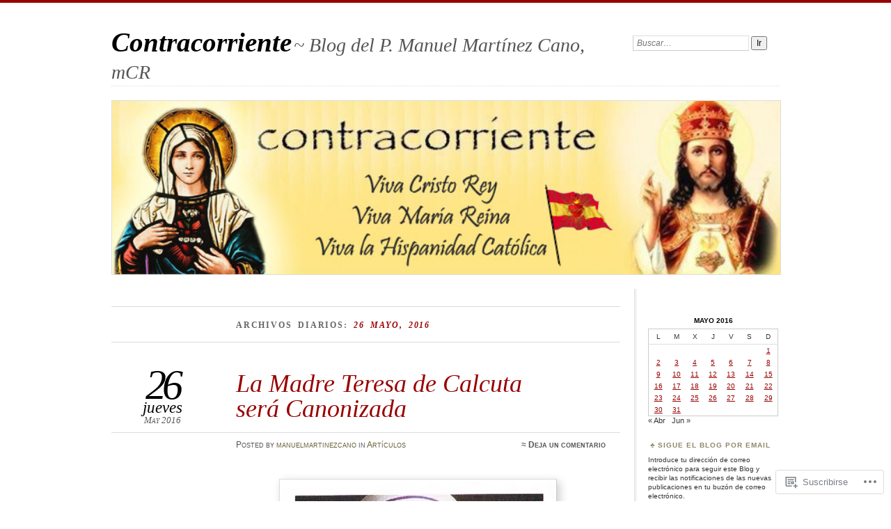

--- FILE ---
content_type: text/html; charset=UTF-8
request_url: https://manuelmartinezcano.org/2016/05/26/
body_size: 24337
content:
<!DOCTYPE html>
<!--[if IE 7]>
<html id="ie7" lang="es">
<![endif]-->
<!--[if IE 8]>
<html id="ie8" lang="es">
<![endif]-->
<!--[if !(IE 7) & !(IE 8)]><!-->
<html lang="es">
<!--<![endif]-->
<head>
<meta charset="UTF-8" />
<meta name="viewport" content="width=device-width" />
<title>26 | mayo | 2016 | Contracorriente</title>
<link rel="profile" href="http://gmpg.org/xfn/11" />
<link rel="pingback" href="https://manuelmartinezcano.org/xmlrpc.php" />
<!--[if lt IE 9]>
<script src="https://s0.wp.com/wp-content/themes/pub/chateau/js/html5.js?m=1315596887i" type="text/javascript"></script>
<![endif]-->
<meta name='robots' content='max-image-preview:large' />

<!-- Async WordPress.com Remote Login -->
<script id="wpcom_remote_login_js">
var wpcom_remote_login_extra_auth = '';
function wpcom_remote_login_remove_dom_node_id( element_id ) {
	var dom_node = document.getElementById( element_id );
	if ( dom_node ) { dom_node.parentNode.removeChild( dom_node ); }
}
function wpcom_remote_login_remove_dom_node_classes( class_name ) {
	var dom_nodes = document.querySelectorAll( '.' + class_name );
	for ( var i = 0; i < dom_nodes.length; i++ ) {
		dom_nodes[ i ].parentNode.removeChild( dom_nodes[ i ] );
	}
}
function wpcom_remote_login_final_cleanup() {
	wpcom_remote_login_remove_dom_node_classes( "wpcom_remote_login_msg" );
	wpcom_remote_login_remove_dom_node_id( "wpcom_remote_login_key" );
	wpcom_remote_login_remove_dom_node_id( "wpcom_remote_login_validate" );
	wpcom_remote_login_remove_dom_node_id( "wpcom_remote_login_js" );
	wpcom_remote_login_remove_dom_node_id( "wpcom_request_access_iframe" );
	wpcom_remote_login_remove_dom_node_id( "wpcom_request_access_styles" );
}

// Watch for messages back from the remote login
window.addEventListener( "message", function( e ) {
	if ( e.origin === "https://r-login.wordpress.com" ) {
		var data = {};
		try {
			data = JSON.parse( e.data );
		} catch( e ) {
			wpcom_remote_login_final_cleanup();
			return;
		}

		if ( data.msg === 'LOGIN' ) {
			// Clean up the login check iframe
			wpcom_remote_login_remove_dom_node_id( "wpcom_remote_login_key" );

			var id_regex = new RegExp( /^[0-9]+$/ );
			var token_regex = new RegExp( /^.*|.*|.*$/ );
			if (
				token_regex.test( data.token )
				&& id_regex.test( data.wpcomid )
			) {
				// We have everything we need to ask for a login
				var script = document.createElement( "script" );
				script.setAttribute( "id", "wpcom_remote_login_validate" );
				script.src = '/remote-login.php?wpcom_remote_login=validate'
					+ '&wpcomid=' + data.wpcomid
					+ '&token=' + encodeURIComponent( data.token )
					+ '&host=' + window.location.protocol
					+ '//' + window.location.hostname
					+ '&postid=8251'
					+ '&is_singular=';
				document.body.appendChild( script );
			}

			return;
		}

		// Safari ITP, not logged in, so redirect
		if ( data.msg === 'LOGIN-REDIRECT' ) {
			window.location = 'https://wordpress.com/log-in?redirect_to=' + window.location.href;
			return;
		}

		// Safari ITP, storage access failed, remove the request
		if ( data.msg === 'LOGIN-REMOVE' ) {
			var css_zap = 'html { -webkit-transition: margin-top 1s; transition: margin-top 1s; } /* 9001 */ html { margin-top: 0 !important; } * html body { margin-top: 0 !important; } @media screen and ( max-width: 782px ) { html { margin-top: 0 !important; } * html body { margin-top: 0 !important; } }';
			var style_zap = document.createElement( 'style' );
			style_zap.type = 'text/css';
			style_zap.appendChild( document.createTextNode( css_zap ) );
			document.body.appendChild( style_zap );

			var e = document.getElementById( 'wpcom_request_access_iframe' );
			e.parentNode.removeChild( e );

			document.cookie = 'wordpress_com_login_access=denied; path=/; max-age=31536000';

			return;
		}

		// Safari ITP
		if ( data.msg === 'REQUEST_ACCESS' ) {
			console.log( 'request access: safari' );

			// Check ITP iframe enable/disable knob
			if ( wpcom_remote_login_extra_auth !== 'safari_itp_iframe' ) {
				return;
			}

			// If we are in a "private window" there is no ITP.
			var private_window = false;
			try {
				var opendb = window.openDatabase( null, null, null, null );
			} catch( e ) {
				private_window = true;
			}

			if ( private_window ) {
				console.log( 'private window' );
				return;
			}

			var iframe = document.createElement( 'iframe' );
			iframe.id = 'wpcom_request_access_iframe';
			iframe.setAttribute( 'scrolling', 'no' );
			iframe.setAttribute( 'sandbox', 'allow-storage-access-by-user-activation allow-scripts allow-same-origin allow-top-navigation-by-user-activation' );
			iframe.src = 'https://r-login.wordpress.com/remote-login.php?wpcom_remote_login=request_access&origin=' + encodeURIComponent( data.origin ) + '&wpcomid=' + encodeURIComponent( data.wpcomid );

			var css = 'html { -webkit-transition: margin-top 1s; transition: margin-top 1s; } /* 9001 */ html { margin-top: 46px !important; } * html body { margin-top: 46px !important; } @media screen and ( max-width: 660px ) { html { margin-top: 71px !important; } * html body { margin-top: 71px !important; } #wpcom_request_access_iframe { display: block; height: 71px !important; } } #wpcom_request_access_iframe { border: 0px; height: 46px; position: fixed; top: 0; left: 0; width: 100%; min-width: 100%; z-index: 99999; background: #23282d; } ';

			var style = document.createElement( 'style' );
			style.type = 'text/css';
			style.id = 'wpcom_request_access_styles';
			style.appendChild( document.createTextNode( css ) );
			document.body.appendChild( style );

			document.body.appendChild( iframe );
		}

		if ( data.msg === 'DONE' ) {
			wpcom_remote_login_final_cleanup();
		}
	}
}, false );

// Inject the remote login iframe after the page has had a chance to load
// more critical resources
window.addEventListener( "DOMContentLoaded", function( e ) {
	var iframe = document.createElement( "iframe" );
	iframe.style.display = "none";
	iframe.setAttribute( "scrolling", "no" );
	iframe.setAttribute( "id", "wpcom_remote_login_key" );
	iframe.src = "https://r-login.wordpress.com/remote-login.php"
		+ "?wpcom_remote_login=key"
		+ "&origin=aHR0cHM6Ly9tYW51ZWxtYXJ0aW5lemNhbm8ub3Jn"
		+ "&wpcomid=41795693"
		+ "&time=" + Math.floor( Date.now() / 1000 );
	document.body.appendChild( iframe );
}, false );
</script>
<link rel='dns-prefetch' href='//s0.wp.com' />
<link rel="alternate" type="application/rss+xml" title="Contracorriente &raquo; Feed" href="https://manuelmartinezcano.org/feed/" />
<link rel="alternate" type="application/rss+xml" title="Contracorriente &raquo; Feed de los comentarios" href="https://manuelmartinezcano.org/comments/feed/" />
	<script type="text/javascript">
		/* <![CDATA[ */
		function addLoadEvent(func) {
			var oldonload = window.onload;
			if (typeof window.onload != 'function') {
				window.onload = func;
			} else {
				window.onload = function () {
					oldonload();
					func();
				}
			}
		}
		/* ]]> */
	</script>
	<style id='wp-emoji-styles-inline-css'>

	img.wp-smiley, img.emoji {
		display: inline !important;
		border: none !important;
		box-shadow: none !important;
		height: 1em !important;
		width: 1em !important;
		margin: 0 0.07em !important;
		vertical-align: -0.1em !important;
		background: none !important;
		padding: 0 !important;
	}
/*# sourceURL=wp-emoji-styles-inline-css */
</style>
<link crossorigin='anonymous' rel='stylesheet' id='all-css-2-1' href='/wp-content/plugins/gutenberg-core/v22.2.0/build/styles/block-library/style.css?m=1764855221i&cssminify=yes' type='text/css' media='all' />
<style id='wp-block-library-inline-css'>
.has-text-align-justify {
	text-align:justify;
}
.has-text-align-justify{text-align:justify;}

/*# sourceURL=wp-block-library-inline-css */
</style><style id='global-styles-inline-css'>
:root{--wp--preset--aspect-ratio--square: 1;--wp--preset--aspect-ratio--4-3: 4/3;--wp--preset--aspect-ratio--3-4: 3/4;--wp--preset--aspect-ratio--3-2: 3/2;--wp--preset--aspect-ratio--2-3: 2/3;--wp--preset--aspect-ratio--16-9: 16/9;--wp--preset--aspect-ratio--9-16: 9/16;--wp--preset--color--black: #000000;--wp--preset--color--cyan-bluish-gray: #abb8c3;--wp--preset--color--white: #ffffff;--wp--preset--color--pale-pink: #f78da7;--wp--preset--color--vivid-red: #cf2e2e;--wp--preset--color--luminous-vivid-orange: #ff6900;--wp--preset--color--luminous-vivid-amber: #fcb900;--wp--preset--color--light-green-cyan: #7bdcb5;--wp--preset--color--vivid-green-cyan: #00d084;--wp--preset--color--pale-cyan-blue: #8ed1fc;--wp--preset--color--vivid-cyan-blue: #0693e3;--wp--preset--color--vivid-purple: #9b51e0;--wp--preset--gradient--vivid-cyan-blue-to-vivid-purple: linear-gradient(135deg,rgb(6,147,227) 0%,rgb(155,81,224) 100%);--wp--preset--gradient--light-green-cyan-to-vivid-green-cyan: linear-gradient(135deg,rgb(122,220,180) 0%,rgb(0,208,130) 100%);--wp--preset--gradient--luminous-vivid-amber-to-luminous-vivid-orange: linear-gradient(135deg,rgb(252,185,0) 0%,rgb(255,105,0) 100%);--wp--preset--gradient--luminous-vivid-orange-to-vivid-red: linear-gradient(135deg,rgb(255,105,0) 0%,rgb(207,46,46) 100%);--wp--preset--gradient--very-light-gray-to-cyan-bluish-gray: linear-gradient(135deg,rgb(238,238,238) 0%,rgb(169,184,195) 100%);--wp--preset--gradient--cool-to-warm-spectrum: linear-gradient(135deg,rgb(74,234,220) 0%,rgb(151,120,209) 20%,rgb(207,42,186) 40%,rgb(238,44,130) 60%,rgb(251,105,98) 80%,rgb(254,248,76) 100%);--wp--preset--gradient--blush-light-purple: linear-gradient(135deg,rgb(255,206,236) 0%,rgb(152,150,240) 100%);--wp--preset--gradient--blush-bordeaux: linear-gradient(135deg,rgb(254,205,165) 0%,rgb(254,45,45) 50%,rgb(107,0,62) 100%);--wp--preset--gradient--luminous-dusk: linear-gradient(135deg,rgb(255,203,112) 0%,rgb(199,81,192) 50%,rgb(65,88,208) 100%);--wp--preset--gradient--pale-ocean: linear-gradient(135deg,rgb(255,245,203) 0%,rgb(182,227,212) 50%,rgb(51,167,181) 100%);--wp--preset--gradient--electric-grass: linear-gradient(135deg,rgb(202,248,128) 0%,rgb(113,206,126) 100%);--wp--preset--gradient--midnight: linear-gradient(135deg,rgb(2,3,129) 0%,rgb(40,116,252) 100%);--wp--preset--font-size--small: 13px;--wp--preset--font-size--medium: 20px;--wp--preset--font-size--large: 36px;--wp--preset--font-size--x-large: 42px;--wp--preset--font-family--albert-sans: 'Albert Sans', sans-serif;--wp--preset--font-family--alegreya: Alegreya, serif;--wp--preset--font-family--arvo: Arvo, serif;--wp--preset--font-family--bodoni-moda: 'Bodoni Moda', serif;--wp--preset--font-family--bricolage-grotesque: 'Bricolage Grotesque', sans-serif;--wp--preset--font-family--cabin: Cabin, sans-serif;--wp--preset--font-family--chivo: Chivo, sans-serif;--wp--preset--font-family--commissioner: Commissioner, sans-serif;--wp--preset--font-family--cormorant: Cormorant, serif;--wp--preset--font-family--courier-prime: 'Courier Prime', monospace;--wp--preset--font-family--crimson-pro: 'Crimson Pro', serif;--wp--preset--font-family--dm-mono: 'DM Mono', monospace;--wp--preset--font-family--dm-sans: 'DM Sans', sans-serif;--wp--preset--font-family--dm-serif-display: 'DM Serif Display', serif;--wp--preset--font-family--domine: Domine, serif;--wp--preset--font-family--eb-garamond: 'EB Garamond', serif;--wp--preset--font-family--epilogue: Epilogue, sans-serif;--wp--preset--font-family--fahkwang: Fahkwang, sans-serif;--wp--preset--font-family--figtree: Figtree, sans-serif;--wp--preset--font-family--fira-sans: 'Fira Sans', sans-serif;--wp--preset--font-family--fjalla-one: 'Fjalla One', sans-serif;--wp--preset--font-family--fraunces: Fraunces, serif;--wp--preset--font-family--gabarito: Gabarito, system-ui;--wp--preset--font-family--ibm-plex-mono: 'IBM Plex Mono', monospace;--wp--preset--font-family--ibm-plex-sans: 'IBM Plex Sans', sans-serif;--wp--preset--font-family--ibarra-real-nova: 'Ibarra Real Nova', serif;--wp--preset--font-family--instrument-serif: 'Instrument Serif', serif;--wp--preset--font-family--inter: Inter, sans-serif;--wp--preset--font-family--josefin-sans: 'Josefin Sans', sans-serif;--wp--preset--font-family--jost: Jost, sans-serif;--wp--preset--font-family--libre-baskerville: 'Libre Baskerville', serif;--wp--preset--font-family--libre-franklin: 'Libre Franklin', sans-serif;--wp--preset--font-family--literata: Literata, serif;--wp--preset--font-family--lora: Lora, serif;--wp--preset--font-family--merriweather: Merriweather, serif;--wp--preset--font-family--montserrat: Montserrat, sans-serif;--wp--preset--font-family--newsreader: Newsreader, serif;--wp--preset--font-family--noto-sans-mono: 'Noto Sans Mono', sans-serif;--wp--preset--font-family--nunito: Nunito, sans-serif;--wp--preset--font-family--open-sans: 'Open Sans', sans-serif;--wp--preset--font-family--overpass: Overpass, sans-serif;--wp--preset--font-family--pt-serif: 'PT Serif', serif;--wp--preset--font-family--petrona: Petrona, serif;--wp--preset--font-family--piazzolla: Piazzolla, serif;--wp--preset--font-family--playfair-display: 'Playfair Display', serif;--wp--preset--font-family--plus-jakarta-sans: 'Plus Jakarta Sans', sans-serif;--wp--preset--font-family--poppins: Poppins, sans-serif;--wp--preset--font-family--raleway: Raleway, sans-serif;--wp--preset--font-family--roboto: Roboto, sans-serif;--wp--preset--font-family--roboto-slab: 'Roboto Slab', serif;--wp--preset--font-family--rubik: Rubik, sans-serif;--wp--preset--font-family--rufina: Rufina, serif;--wp--preset--font-family--sora: Sora, sans-serif;--wp--preset--font-family--source-sans-3: 'Source Sans 3', sans-serif;--wp--preset--font-family--source-serif-4: 'Source Serif 4', serif;--wp--preset--font-family--space-mono: 'Space Mono', monospace;--wp--preset--font-family--syne: Syne, sans-serif;--wp--preset--font-family--texturina: Texturina, serif;--wp--preset--font-family--urbanist: Urbanist, sans-serif;--wp--preset--font-family--work-sans: 'Work Sans', sans-serif;--wp--preset--spacing--20: 0.44rem;--wp--preset--spacing--30: 0.67rem;--wp--preset--spacing--40: 1rem;--wp--preset--spacing--50: 1.5rem;--wp--preset--spacing--60: 2.25rem;--wp--preset--spacing--70: 3.38rem;--wp--preset--spacing--80: 5.06rem;--wp--preset--shadow--natural: 6px 6px 9px rgba(0, 0, 0, 0.2);--wp--preset--shadow--deep: 12px 12px 50px rgba(0, 0, 0, 0.4);--wp--preset--shadow--sharp: 6px 6px 0px rgba(0, 0, 0, 0.2);--wp--preset--shadow--outlined: 6px 6px 0px -3px rgb(255, 255, 255), 6px 6px rgb(0, 0, 0);--wp--preset--shadow--crisp: 6px 6px 0px rgb(0, 0, 0);}:where(.is-layout-flex){gap: 0.5em;}:where(.is-layout-grid){gap: 0.5em;}body .is-layout-flex{display: flex;}.is-layout-flex{flex-wrap: wrap;align-items: center;}.is-layout-flex > :is(*, div){margin: 0;}body .is-layout-grid{display: grid;}.is-layout-grid > :is(*, div){margin: 0;}:where(.wp-block-columns.is-layout-flex){gap: 2em;}:where(.wp-block-columns.is-layout-grid){gap: 2em;}:where(.wp-block-post-template.is-layout-flex){gap: 1.25em;}:where(.wp-block-post-template.is-layout-grid){gap: 1.25em;}.has-black-color{color: var(--wp--preset--color--black) !important;}.has-cyan-bluish-gray-color{color: var(--wp--preset--color--cyan-bluish-gray) !important;}.has-white-color{color: var(--wp--preset--color--white) !important;}.has-pale-pink-color{color: var(--wp--preset--color--pale-pink) !important;}.has-vivid-red-color{color: var(--wp--preset--color--vivid-red) !important;}.has-luminous-vivid-orange-color{color: var(--wp--preset--color--luminous-vivid-orange) !important;}.has-luminous-vivid-amber-color{color: var(--wp--preset--color--luminous-vivid-amber) !important;}.has-light-green-cyan-color{color: var(--wp--preset--color--light-green-cyan) !important;}.has-vivid-green-cyan-color{color: var(--wp--preset--color--vivid-green-cyan) !important;}.has-pale-cyan-blue-color{color: var(--wp--preset--color--pale-cyan-blue) !important;}.has-vivid-cyan-blue-color{color: var(--wp--preset--color--vivid-cyan-blue) !important;}.has-vivid-purple-color{color: var(--wp--preset--color--vivid-purple) !important;}.has-black-background-color{background-color: var(--wp--preset--color--black) !important;}.has-cyan-bluish-gray-background-color{background-color: var(--wp--preset--color--cyan-bluish-gray) !important;}.has-white-background-color{background-color: var(--wp--preset--color--white) !important;}.has-pale-pink-background-color{background-color: var(--wp--preset--color--pale-pink) !important;}.has-vivid-red-background-color{background-color: var(--wp--preset--color--vivid-red) !important;}.has-luminous-vivid-orange-background-color{background-color: var(--wp--preset--color--luminous-vivid-orange) !important;}.has-luminous-vivid-amber-background-color{background-color: var(--wp--preset--color--luminous-vivid-amber) !important;}.has-light-green-cyan-background-color{background-color: var(--wp--preset--color--light-green-cyan) !important;}.has-vivid-green-cyan-background-color{background-color: var(--wp--preset--color--vivid-green-cyan) !important;}.has-pale-cyan-blue-background-color{background-color: var(--wp--preset--color--pale-cyan-blue) !important;}.has-vivid-cyan-blue-background-color{background-color: var(--wp--preset--color--vivid-cyan-blue) !important;}.has-vivid-purple-background-color{background-color: var(--wp--preset--color--vivid-purple) !important;}.has-black-border-color{border-color: var(--wp--preset--color--black) !important;}.has-cyan-bluish-gray-border-color{border-color: var(--wp--preset--color--cyan-bluish-gray) !important;}.has-white-border-color{border-color: var(--wp--preset--color--white) !important;}.has-pale-pink-border-color{border-color: var(--wp--preset--color--pale-pink) !important;}.has-vivid-red-border-color{border-color: var(--wp--preset--color--vivid-red) !important;}.has-luminous-vivid-orange-border-color{border-color: var(--wp--preset--color--luminous-vivid-orange) !important;}.has-luminous-vivid-amber-border-color{border-color: var(--wp--preset--color--luminous-vivid-amber) !important;}.has-light-green-cyan-border-color{border-color: var(--wp--preset--color--light-green-cyan) !important;}.has-vivid-green-cyan-border-color{border-color: var(--wp--preset--color--vivid-green-cyan) !important;}.has-pale-cyan-blue-border-color{border-color: var(--wp--preset--color--pale-cyan-blue) !important;}.has-vivid-cyan-blue-border-color{border-color: var(--wp--preset--color--vivid-cyan-blue) !important;}.has-vivid-purple-border-color{border-color: var(--wp--preset--color--vivid-purple) !important;}.has-vivid-cyan-blue-to-vivid-purple-gradient-background{background: var(--wp--preset--gradient--vivid-cyan-blue-to-vivid-purple) !important;}.has-light-green-cyan-to-vivid-green-cyan-gradient-background{background: var(--wp--preset--gradient--light-green-cyan-to-vivid-green-cyan) !important;}.has-luminous-vivid-amber-to-luminous-vivid-orange-gradient-background{background: var(--wp--preset--gradient--luminous-vivid-amber-to-luminous-vivid-orange) !important;}.has-luminous-vivid-orange-to-vivid-red-gradient-background{background: var(--wp--preset--gradient--luminous-vivid-orange-to-vivid-red) !important;}.has-very-light-gray-to-cyan-bluish-gray-gradient-background{background: var(--wp--preset--gradient--very-light-gray-to-cyan-bluish-gray) !important;}.has-cool-to-warm-spectrum-gradient-background{background: var(--wp--preset--gradient--cool-to-warm-spectrum) !important;}.has-blush-light-purple-gradient-background{background: var(--wp--preset--gradient--blush-light-purple) !important;}.has-blush-bordeaux-gradient-background{background: var(--wp--preset--gradient--blush-bordeaux) !important;}.has-luminous-dusk-gradient-background{background: var(--wp--preset--gradient--luminous-dusk) !important;}.has-pale-ocean-gradient-background{background: var(--wp--preset--gradient--pale-ocean) !important;}.has-electric-grass-gradient-background{background: var(--wp--preset--gradient--electric-grass) !important;}.has-midnight-gradient-background{background: var(--wp--preset--gradient--midnight) !important;}.has-small-font-size{font-size: var(--wp--preset--font-size--small) !important;}.has-medium-font-size{font-size: var(--wp--preset--font-size--medium) !important;}.has-large-font-size{font-size: var(--wp--preset--font-size--large) !important;}.has-x-large-font-size{font-size: var(--wp--preset--font-size--x-large) !important;}.has-albert-sans-font-family{font-family: var(--wp--preset--font-family--albert-sans) !important;}.has-alegreya-font-family{font-family: var(--wp--preset--font-family--alegreya) !important;}.has-arvo-font-family{font-family: var(--wp--preset--font-family--arvo) !important;}.has-bodoni-moda-font-family{font-family: var(--wp--preset--font-family--bodoni-moda) !important;}.has-bricolage-grotesque-font-family{font-family: var(--wp--preset--font-family--bricolage-grotesque) !important;}.has-cabin-font-family{font-family: var(--wp--preset--font-family--cabin) !important;}.has-chivo-font-family{font-family: var(--wp--preset--font-family--chivo) !important;}.has-commissioner-font-family{font-family: var(--wp--preset--font-family--commissioner) !important;}.has-cormorant-font-family{font-family: var(--wp--preset--font-family--cormorant) !important;}.has-courier-prime-font-family{font-family: var(--wp--preset--font-family--courier-prime) !important;}.has-crimson-pro-font-family{font-family: var(--wp--preset--font-family--crimson-pro) !important;}.has-dm-mono-font-family{font-family: var(--wp--preset--font-family--dm-mono) !important;}.has-dm-sans-font-family{font-family: var(--wp--preset--font-family--dm-sans) !important;}.has-dm-serif-display-font-family{font-family: var(--wp--preset--font-family--dm-serif-display) !important;}.has-domine-font-family{font-family: var(--wp--preset--font-family--domine) !important;}.has-eb-garamond-font-family{font-family: var(--wp--preset--font-family--eb-garamond) !important;}.has-epilogue-font-family{font-family: var(--wp--preset--font-family--epilogue) !important;}.has-fahkwang-font-family{font-family: var(--wp--preset--font-family--fahkwang) !important;}.has-figtree-font-family{font-family: var(--wp--preset--font-family--figtree) !important;}.has-fira-sans-font-family{font-family: var(--wp--preset--font-family--fira-sans) !important;}.has-fjalla-one-font-family{font-family: var(--wp--preset--font-family--fjalla-one) !important;}.has-fraunces-font-family{font-family: var(--wp--preset--font-family--fraunces) !important;}.has-gabarito-font-family{font-family: var(--wp--preset--font-family--gabarito) !important;}.has-ibm-plex-mono-font-family{font-family: var(--wp--preset--font-family--ibm-plex-mono) !important;}.has-ibm-plex-sans-font-family{font-family: var(--wp--preset--font-family--ibm-plex-sans) !important;}.has-ibarra-real-nova-font-family{font-family: var(--wp--preset--font-family--ibarra-real-nova) !important;}.has-instrument-serif-font-family{font-family: var(--wp--preset--font-family--instrument-serif) !important;}.has-inter-font-family{font-family: var(--wp--preset--font-family--inter) !important;}.has-josefin-sans-font-family{font-family: var(--wp--preset--font-family--josefin-sans) !important;}.has-jost-font-family{font-family: var(--wp--preset--font-family--jost) !important;}.has-libre-baskerville-font-family{font-family: var(--wp--preset--font-family--libre-baskerville) !important;}.has-libre-franklin-font-family{font-family: var(--wp--preset--font-family--libre-franklin) !important;}.has-literata-font-family{font-family: var(--wp--preset--font-family--literata) !important;}.has-lora-font-family{font-family: var(--wp--preset--font-family--lora) !important;}.has-merriweather-font-family{font-family: var(--wp--preset--font-family--merriweather) !important;}.has-montserrat-font-family{font-family: var(--wp--preset--font-family--montserrat) !important;}.has-newsreader-font-family{font-family: var(--wp--preset--font-family--newsreader) !important;}.has-noto-sans-mono-font-family{font-family: var(--wp--preset--font-family--noto-sans-mono) !important;}.has-nunito-font-family{font-family: var(--wp--preset--font-family--nunito) !important;}.has-open-sans-font-family{font-family: var(--wp--preset--font-family--open-sans) !important;}.has-overpass-font-family{font-family: var(--wp--preset--font-family--overpass) !important;}.has-pt-serif-font-family{font-family: var(--wp--preset--font-family--pt-serif) !important;}.has-petrona-font-family{font-family: var(--wp--preset--font-family--petrona) !important;}.has-piazzolla-font-family{font-family: var(--wp--preset--font-family--piazzolla) !important;}.has-playfair-display-font-family{font-family: var(--wp--preset--font-family--playfair-display) !important;}.has-plus-jakarta-sans-font-family{font-family: var(--wp--preset--font-family--plus-jakarta-sans) !important;}.has-poppins-font-family{font-family: var(--wp--preset--font-family--poppins) !important;}.has-raleway-font-family{font-family: var(--wp--preset--font-family--raleway) !important;}.has-roboto-font-family{font-family: var(--wp--preset--font-family--roboto) !important;}.has-roboto-slab-font-family{font-family: var(--wp--preset--font-family--roboto-slab) !important;}.has-rubik-font-family{font-family: var(--wp--preset--font-family--rubik) !important;}.has-rufina-font-family{font-family: var(--wp--preset--font-family--rufina) !important;}.has-sora-font-family{font-family: var(--wp--preset--font-family--sora) !important;}.has-source-sans-3-font-family{font-family: var(--wp--preset--font-family--source-sans-3) !important;}.has-source-serif-4-font-family{font-family: var(--wp--preset--font-family--source-serif-4) !important;}.has-space-mono-font-family{font-family: var(--wp--preset--font-family--space-mono) !important;}.has-syne-font-family{font-family: var(--wp--preset--font-family--syne) !important;}.has-texturina-font-family{font-family: var(--wp--preset--font-family--texturina) !important;}.has-urbanist-font-family{font-family: var(--wp--preset--font-family--urbanist) !important;}.has-work-sans-font-family{font-family: var(--wp--preset--font-family--work-sans) !important;}
/*# sourceURL=global-styles-inline-css */
</style>

<style id='classic-theme-styles-inline-css'>
/*! This file is auto-generated */
.wp-block-button__link{color:#fff;background-color:#32373c;border-radius:9999px;box-shadow:none;text-decoration:none;padding:calc(.667em + 2px) calc(1.333em + 2px);font-size:1.125em}.wp-block-file__button{background:#32373c;color:#fff;text-decoration:none}
/*# sourceURL=/wp-includes/css/classic-themes.min.css */
</style>
<link crossorigin='anonymous' rel='stylesheet' id='all-css-4-1' href='/_static/??-eJx9kN1uAkEIhV+oLFk1ai+aPsvsLI6085eBqe3bFzWtNjV7Q4CcjwPgqYIvWSkr1tgDZ0Ffplj8u+BqGPfDCMKpRoJGH8MGZxb9VYDoV6TBizzh3aDU4TarkfVTdXpWJJrZUaRksiXsxHMgNVx+clD6XEaq2cA01UYiYDFxT6BH85J/3LWNtU/oj07JdXx8ygMhZ38Vw8VyaadG9qdgabhcciuXoEAF7LtOueQ/BRyi43ZGX9PLuNuM2+f1erV9+wZtO6g2&cssminify=yes' type='text/css' media='all' />
<link crossorigin='anonymous' rel='stylesheet' id='print-css-5-1' href='/wp-content/mu-plugins/global-print/global-print.css?m=1465851035i&cssminify=yes' type='text/css' media='print' />
<style id='jetpack-global-styles-frontend-style-inline-css'>
:root { --font-headings: unset; --font-base: unset; --font-headings-default: -apple-system,BlinkMacSystemFont,"Segoe UI",Roboto,Oxygen-Sans,Ubuntu,Cantarell,"Helvetica Neue",sans-serif; --font-base-default: -apple-system,BlinkMacSystemFont,"Segoe UI",Roboto,Oxygen-Sans,Ubuntu,Cantarell,"Helvetica Neue",sans-serif;}
/*# sourceURL=jetpack-global-styles-frontend-style-inline-css */
</style>
<link crossorigin='anonymous' rel='stylesheet' id='all-css-8-1' href='/wp-content/themes/h4/global.css?m=1420737423i&cssminify=yes' type='text/css' media='all' />
<script type="text/javascript" id="wpcom-actionbar-placeholder-js-extra">
/* <![CDATA[ */
var actionbardata = {"siteID":"41795693","postID":"0","siteURL":"https://manuelmartinezcano.org","xhrURL":"https://manuelmartinezcano.org/wp-admin/admin-ajax.php","nonce":"62cc4692a8","isLoggedIn":"","statusMessage":"","subsEmailDefault":"instantly","proxyScriptUrl":"https://s0.wp.com/wp-content/js/wpcom-proxy-request.js?m=1513050504i&amp;ver=20211021","i18n":{"followedText":"Las nuevas entradas de este sitio aparecer\u00e1n ahora en tu \u003Ca href=\"https://wordpress.com/reader\"\u003ELector\u003C/a\u003E","foldBar":"Contraer esta barra","unfoldBar":"Expandir esta barra","shortLinkCopied":"El enlace corto se ha copiado al portapapeles."}};
//# sourceURL=wpcom-actionbar-placeholder-js-extra
/* ]]> */
</script>
<script type="text/javascript" id="jetpack-mu-wpcom-settings-js-before">
/* <![CDATA[ */
var JETPACK_MU_WPCOM_SETTINGS = {"assetsUrl":"https://s0.wp.com/wp-content/mu-plugins/jetpack-mu-wpcom-plugin/sun/jetpack_vendor/automattic/jetpack-mu-wpcom/src/build/"};
//# sourceURL=jetpack-mu-wpcom-settings-js-before
/* ]]> */
</script>
<script crossorigin='anonymous' type='text/javascript'  src='/wp-content/js/rlt-proxy.js?m=1720530689i'></script>
<script type="text/javascript" id="rlt-proxy-js-after">
/* <![CDATA[ */
	rltInitialize( {"token":null,"iframeOrigins":["https:\/\/widgets.wp.com"]} );
//# sourceURL=rlt-proxy-js-after
/* ]]> */
</script>
<link rel="EditURI" type="application/rsd+xml" title="RSD" href="https://manuelmartinezcano.wordpress.com/xmlrpc.php?rsd" />
<meta name="generator" content="WordPress.com" />

<!-- Jetpack Open Graph Tags -->
<meta property="og:type" content="website" />
<meta property="og:title" content="26 mayo, 2016 &#8211; Contracorriente" />
<meta property="og:site_name" content="Contracorriente" />
<meta property="og:image" content="https://manuelmartinezcano.org/wp-content/uploads/2021/02/cropped-descarga.jpg?w=183" />
<meta property="og:image:width" content="200" />
<meta property="og:image:height" content="200" />
<meta property="og:image:alt" content="" />
<meta property="og:locale" content="es_ES" />
<meta name="twitter:creator" content="@PCano2" />
<meta name="twitter:site" content="@PCano2" />

<!-- End Jetpack Open Graph Tags -->
<link rel='openid.server' href='https://manuelmartinezcano.org/?openidserver=1' />
<link rel='openid.delegate' href='https://manuelmartinezcano.org/' />
<link rel="search" type="application/opensearchdescription+xml" href="https://manuelmartinezcano.org/osd.xml" title="Contracorriente" />
<link rel="search" type="application/opensearchdescription+xml" href="https://s1.wp.com/opensearch.xml" title="WordPress.com" />
		<style type="text/css">
			.recentcomments a {
				display: inline !important;
				padding: 0 !important;
				margin: 0 !important;
			}

			table.recentcommentsavatartop img.avatar, table.recentcommentsavatarend img.avatar {
				border: 0px;
				margin: 0;
			}

			table.recentcommentsavatartop a, table.recentcommentsavatarend a {
				border: 0px !important;
				background-color: transparent !important;
			}

			td.recentcommentsavatarend, td.recentcommentsavatartop {
				padding: 0px 0px 1px 0px;
				margin: 0px;
			}

			td.recentcommentstextend {
				border: none !important;
				padding: 0px 0px 2px 10px;
			}

			.rtl td.recentcommentstextend {
				padding: 0px 10px 2px 0px;
			}

			td.recentcommentstexttop {
				border: none;
				padding: 0px 0px 0px 10px;
			}

			.rtl td.recentcommentstexttop {
				padding: 0px 10px 0px 0px;
			}
		</style>
		<meta name="description" content="4 entradas publicadas por manuelmartinezcano el May 26, 2016" />
<link rel="icon" href="https://manuelmartinezcano.org/wp-content/uploads/2021/02/cropped-descarga.jpg?w=32" sizes="32x32" />
<link rel="icon" href="https://manuelmartinezcano.org/wp-content/uploads/2021/02/cropped-descarga.jpg?w=183" sizes="192x192" />
<link rel="apple-touch-icon" href="https://manuelmartinezcano.org/wp-content/uploads/2021/02/cropped-descarga.jpg?w=180" />
<meta name="msapplication-TileImage" content="https://manuelmartinezcano.org/wp-content/uploads/2021/02/cropped-descarga.jpg?w=183" />
			<link rel="stylesheet" id="custom-css-css" type="text/css" href="https://s0.wp.com/?custom-css=1&#038;csblog=2PmY5&#038;cscache=6&#038;csrev=7" />
			<link crossorigin='anonymous' rel='stylesheet' id='all-css-0-3' href='/_static/??-eJyVjssKwkAMRX/INowP1IX4KdKmg6SdScJkQn+/FR/gTpfncjhcmLVB4Rq5QvZGk9+JDcZYtcPpxWDOcCNG6JPgZGAzaSwtmm3g50CWwVM0wK6IW0wf5z382XseckrDir1hIa0kq/tFbSZ+hK/5Eo6H3fkU9mE7Lr2lXSA=&cssminify=yes' type='text/css' media='all' />
</head>

<body class="archive date wp-theme-pubchateau customizer-styles-applied two-column content-sidebar jetpack-reblog-enabled custom-colors">
<div id="page" class="hfeed">
		<div id="page-inner">
		<header id="branding" role="banner">
			<nav id="menu" role="navigation">
				
			</nav><!-- end #menu -->

			<div id="main-title">
				<hgroup>
					<h1 id="site-title"><a href="https://manuelmartinezcano.org/" title="Contracorriente" rel="home">Contracorriente</a></h1>
												<h2 id="site-description">~ Blog del P. Manuel Martínez Cano, mCR</h2>
									</hgroup>
			</div><!-- end #main-title -->

							<div id="search">
					
<form method="get" action="https://manuelmartinezcano.org//" >
	<div>
		<label for="s" class="assistive-text">Buscar:</label>
		<input type="text" value="Buscar&hellip;" name="s" id="s" onfocus="this.value=''" />
		<input type="submit" name="search" value="Ir" />
	</div>
</form>
				</div><!-- end #search -->
			
			<div id="main-image">
							<a href="https://manuelmartinezcano.org/">
													<img src="https://manuelmartinezcano.org/wp-content/uploads/2015/02/cabecera-cano-3.jpg" width="770" height="200" alt="Contracorriente" title="Contracorriente" />
									</a>
						</div><!-- end #main-image -->
		</header><!-- #branding -->
		<div id="main" class="clear-fix">
<div id="primary">
	<div id="content" class="clear-fix" role="main">
		<div class="more-posts">

			
				<header class="page-header">
					<h1 class="page-title">
						Archivos diarios: <em>26 mayo, 2016</em>					</h1>
				</header>

				
				<article id="post-8251" class="post-8251 post type-post status-publish format-standard hentry category-articulos-2">
	<header class="post-title">
								<h1><a href="https://manuelmartinezcano.org/2016/05/26/la-madre-teresa-de-calcuta-sera-canonizada/" rel="bookmark">La Madre Teresa de Calcuta será&nbsp;Canonizada</a></h1>								<a href="https://manuelmartinezcano.org/2016/05/26/la-madre-teresa-de-calcuta-sera-canonizada/" class="post-permalink">		<p class="post-date">
			<strong>26</strong>
			<em>jueves</em>
			<span>May 2016</span>
		</p>
	</a>
	<div class="post-info clear-fix">
		<p>
			Posted <span class="by-author"> by <span class="author vcard"><a class="url fn n" href="https://manuelmartinezcano.org/author/manuelmartinezcano/" title="Ver todas las entradas de manuelmartinezcano" rel="author">manuelmartinezcano</a></span></span> in <a href="https://manuelmartinezcano.org/category/articulos-2/" rel="category tag">Artículos</a>		</p>
		<p class="post-com-count">
			<strong>&asymp; <a href="https://manuelmartinezcano.org/2016/05/26/la-madre-teresa-de-calcuta-sera-canonizada/#respond">Deja un comentario</a></strong>
		</p>
	</div><!-- end .post-info -->
						</header><!-- end .post-title -->
	<div class="post-content clear-fix">

			<div class="post-extras">
					</div><!-- end .post-extras -->

		<div class="post-entry">
			<p><strong><a href="https://manuelmartinezcano.org/2016/05/26/la-madre-teresa-de-calcuta-sera-canonizada/madre-teresa-2/" rel="attachment wp-att-8252"><img data-attachment-id="8252" data-permalink="https://manuelmartinezcano.org/2016/05/26/la-madre-teresa-de-calcuta-sera-canonizada/madre-teresa-2/" data-orig-file="https://manuelmartinezcano.org/wp-content/uploads/2016/05/madre-teresa.jpg" data-orig-size="535,391" data-comments-opened="1" data-image-meta="{&quot;aperture&quot;:&quot;0&quot;,&quot;credit&quot;:&quot;&quot;,&quot;camera&quot;:&quot;&quot;,&quot;caption&quot;:&quot;&quot;,&quot;created_timestamp&quot;:&quot;0&quot;,&quot;copyright&quot;:&quot;&quot;,&quot;focal_length&quot;:&quot;0&quot;,&quot;iso&quot;:&quot;0&quot;,&quot;shutter_speed&quot;:&quot;0&quot;,&quot;title&quot;:&quot;&quot;,&quot;orientation&quot;:&quot;0&quot;}" data-image-title="madre teresa" data-image-description="" data-image-caption="" data-medium-file="https://manuelmartinezcano.org/wp-content/uploads/2016/05/madre-teresa.jpg?w=300" data-large-file="https://manuelmartinezcano.org/wp-content/uploads/2016/05/madre-teresa.jpg?w=529" class="aligncenter  wp-image-8252" src="https://manuelmartinezcano.org/wp-content/uploads/2016/05/madre-teresa.jpg?w=391&#038;h=287" alt="madre teresa" width="391" height="287" srcset="https://manuelmartinezcano.org/wp-content/uploads/2016/05/madre-teresa.jpg?w=391&amp;h=286 391w, https://manuelmartinezcano.org/wp-content/uploads/2016/05/madre-teresa.jpg?w=150&amp;h=110 150w, https://manuelmartinezcano.org/wp-content/uploads/2016/05/madre-teresa.jpg?w=300&amp;h=219 300w, https://manuelmartinezcano.org/wp-content/uploads/2016/05/madre-teresa.jpg 535w" sizes="(max-width: 391px) 100vw, 391px" /></a></strong>Según avanzó <em>Avvenire, el </em>periódico propiedad de la Conferencia Episcopal Italiana, <strong>el Papa Francisco firmó el pasado 17 de diciembre el decreto de canonización de la Madre Teresa de Calcuta, </strong>y ha puesto como fecha para su canonización el 4 de septiembre de 2016, en el marco del Año Santo extraordinario de la Misericordia. <a href="https://manuelmartinezcano.org/2016/05/26/la-madre-teresa-de-calcuta-sera-canonizada/#more-8251" class="more-link">Sigue leyendo <span class="meta-nav">&rarr;</span></a></p>
					</div><!-- end .post-entry -->

	</div><!-- end .post-content -->
</article><!-- #post-8251 -->
<article id="post-8205" class="post-8205 post type-post status-publish format-standard hentry category-mojones">
	<header class="post-title">
								<h1><a href="https://manuelmartinezcano.org/2016/05/26/mojones-33/" rel="bookmark">Mojones 33</a></h1>								<a href="https://manuelmartinezcano.org/2016/05/26/mojones-33/" class="post-permalink">		<p class="post-date">
			<strong>26</strong>
			<em>jueves</em>
			<span>May 2016</span>
		</p>
	</a>
	<div class="post-info clear-fix">
		<p>
			Posted <span class="by-author"> by <span class="author vcard"><a class="url fn n" href="https://manuelmartinezcano.org/author/manuelmartinezcano/" title="Ver todas las entradas de manuelmartinezcano" rel="author">manuelmartinezcano</a></span></span> in <a href="https://manuelmartinezcano.org/category/mojones/" rel="category tag">Mojones</a>		</p>
		<p class="post-com-count">
			<strong>&asymp; <a href="https://manuelmartinezcano.org/2016/05/26/mojones-33/#respond">Deja un comentario</a></strong>
		</p>
	</div><!-- end .post-info -->
						</header><!-- end .post-title -->
	<div class="post-content clear-fix">

			<div class="post-extras">
					</div><!-- end .post-extras -->

		<div class="post-entry">
			<h1 style="text-align:right;"><a href="https://manuelmartinezcano.org/2016/04/21/mojones-28/jesus-26/" rel="attachment wp-att-7691"><img data-attachment-id="7691" data-permalink="https://manuelmartinezcano.org/2016/04/21/mojones-28/jesus-26/" data-orig-file="https://manuelmartinezcano.org/wp-content/uploads/2016/04/jesus8.jpg" data-orig-size="401,301" data-comments-opened="1" data-image-meta="{&quot;aperture&quot;:&quot;0&quot;,&quot;credit&quot;:&quot;&quot;,&quot;camera&quot;:&quot;&quot;,&quot;caption&quot;:&quot;&quot;,&quot;created_timestamp&quot;:&quot;0&quot;,&quot;copyright&quot;:&quot;&quot;,&quot;focal_length&quot;:&quot;0&quot;,&quot;iso&quot;:&quot;0&quot;,&quot;shutter_speed&quot;:&quot;0&quot;,&quot;title&quot;:&quot;&quot;,&quot;orientation&quot;:&quot;0&quot;}" data-image-title="jesus" data-image-description="" data-image-caption="" data-medium-file="https://manuelmartinezcano.org/wp-content/uploads/2016/04/jesus8.jpg?w=300" data-large-file="https://manuelmartinezcano.org/wp-content/uploads/2016/04/jesus8.jpg?w=401" class="aligncenter size-full wp-image-7691" src="https://manuelmartinezcano.org/wp-content/uploads/2016/04/jesus8.jpg?w=529" alt="jesus"   srcset="https://manuelmartinezcano.org/wp-content/uploads/2016/04/jesus8.jpg 401w, https://manuelmartinezcano.org/wp-content/uploads/2016/04/jesus8.jpg?w=150&amp;h=113 150w, https://manuelmartinezcano.org/wp-content/uploads/2016/04/jesus8.jpg?w=300&amp;h=225 300w" sizes="(max-width: 401px) 100vw, 401px" /></a><strong><em>Montserrat</em></strong></h1>
<h1>Divino prisionero</h1>
<p>“Jesús, Divino prisionero del amor, cuando considero Tu amor y como Te has anonadado por mí, mis sentidos desfallecen. Encubres Tu Majestad inconcebible y Te humillas rebajándote a mí, un ser miserable. Oh Rey de la Gloria, aunque ocultas Tu hermosura, el ojo de mi alma desgarra el velo. Veo a los coros de ángeles que Te honran incesantemente y a todas las potencias celestiales que Te alaban sin cesar y que Te dicen continuamente: <em>Santo, Santo, Santo</em>.” Santa Faustina Kowalska, <em>Diario de Santa Faustina Kowalska</em>, nº 80. <a href="https://manuelmartinezcano.org/2016/05/26/mojones-33/#more-8205" class="more-link">Sigue leyendo <span class="meta-nav">&rarr;</span></a></p>
					</div><!-- end .post-entry -->

	</div><!-- end .post-content -->
</article><!-- #post-8205 -->
<article id="post-8287" class="post-8287 post type-post status-publish format-standard hentry category-p-manuel-martinez-cano">
	<header class="post-title">
								<h1><a href="https://manuelmartinezcano.org/2016/05/26/director-espiritual/" rel="bookmark">Director espiritual</a></h1>								<a href="https://manuelmartinezcano.org/2016/05/26/director-espiritual/" class="post-permalink">		<p class="post-date">
			<strong>26</strong>
			<em>jueves</em>
			<span>May 2016</span>
		</p>
	</a>
	<div class="post-info clear-fix">
		<p>
			Posted <span class="by-author"> by <span class="author vcard"><a class="url fn n" href="https://manuelmartinezcano.org/author/manuelmartinezcano/" title="Ver todas las entradas de manuelmartinezcano" rel="author">manuelmartinezcano</a></span></span> in <a href="https://manuelmartinezcano.org/category/p-manuel-martinez-cano/" rel="category tag">P. Manuel Martínez Cano</a>		</p>
		<p class="post-com-count">
			<strong>&asymp; <a href="https://manuelmartinezcano.org/2016/05/26/director-espiritual/#respond">Deja un comentario</a></strong>
		</p>
	</div><!-- end .post-info -->
						</header><!-- end .post-title -->
	<div class="post-content clear-fix">

			<div class="post-extras">
					</div><!-- end .post-extras -->

		<div class="post-entry">
			<p style="text-align:right;"><strong><a href="https://manuelmartinezcano.org/2015/07/01/matrimonio-y-familia/dsc03144/" rel="attachment wp-att-5078"><img data-attachment-id="5078" data-permalink="https://manuelmartinezcano.org/2015/07/01/matrimonio-y-familia/dsc03144/" data-orig-file="https://manuelmartinezcano.org/wp-content/uploads/2015/07/dsc03144.jpg" data-orig-size="3888,5184" data-comments-opened="1" data-image-meta="{&quot;aperture&quot;:&quot;5.6&quot;,&quot;credit&quot;:&quot;&quot;,&quot;camera&quot;:&quot;DSC-HX50V&quot;,&quot;caption&quot;:&quot;&quot;,&quot;created_timestamp&quot;:&quot;1435633165&quot;,&quot;copyright&quot;:&quot;&quot;,&quot;focal_length&quot;:&quot;14.48&quot;,&quot;iso&quot;:&quot;160&quot;,&quot;shutter_speed&quot;:&quot;0.01&quot;,&quot;title&quot;:&quot;&quot;,&quot;orientation&quot;:&quot;1&quot;}" data-image-title="padre cano" data-image-description="" data-image-caption="" data-medium-file="https://manuelmartinezcano.org/wp-content/uploads/2015/07/dsc03144.jpg?w=225" data-large-file="https://manuelmartinezcano.org/wp-content/uploads/2015/07/dsc03144.jpg?w=529" class="aligncenter  wp-image-5078" src="https://manuelmartinezcano.org/wp-content/uploads/2015/07/dsc03144.jpg?w=253&#038;h=336" alt="padre cano" width="253" height="336" srcset="https://manuelmartinezcano.org/wp-content/uploads/2015/07/dsc03144.jpg?w=253&amp;h=337 253w, https://manuelmartinezcano.org/wp-content/uploads/2015/07/dsc03144.jpg?w=113&amp;h=150 113w, https://manuelmartinezcano.org/wp-content/uploads/2015/07/dsc03144.jpg?w=225&amp;h=300 225w" sizes="(max-width: 253px) 100vw, 253px" /></a></strong><strong><em>Padre Manuel Martínez Cano. mCR</em></strong></p>
<p>El hombre mundano solo conoce con los cinco sentidos. Saborea el pescado y el chuletón; le encantan los ruidos y la hediondez, etc. No entiende nada espiritual. La ascética y la mística son cuentos panochos. Inventados por quienes están tocados del coco, y no saben nada de la buena vida, del bienestar. <a href="https://manuelmartinezcano.org/2016/05/26/director-espiritual/#more-8287" class="more-link">Sigue leyendo <span class="meta-nav">&rarr;</span></a></p>
					</div><!-- end .post-entry -->

	</div><!-- end .post-content -->
</article><!-- #post-8287 -->
<article id="post-8255" class="post-8255 post type-post status-publish format-standard hentry category-sintonia-con-la-jerarquia">
	<header class="post-title">
								<h1><a href="https://manuelmartinezcano.org/2016/05/26/sintonia-con-la-jerarquia-22/" rel="bookmark">Sintonía con la Jerarquía&nbsp;22</a></h1>								<a href="https://manuelmartinezcano.org/2016/05/26/sintonia-con-la-jerarquia-22/" class="post-permalink">		<p class="post-date">
			<strong>26</strong>
			<em>jueves</em>
			<span>May 2016</span>
		</p>
	</a>
	<div class="post-info clear-fix">
		<p>
			Posted <span class="by-author"> by <span class="author vcard"><a class="url fn n" href="https://manuelmartinezcano.org/author/manuelmartinezcano/" title="Ver todas las entradas de manuelmartinezcano" rel="author">manuelmartinezcano</a></span></span> in <a href="https://manuelmartinezcano.org/category/sintonia-con-la-jerarquia/" rel="category tag">Sintonía con la jerarquia</a>		</p>
		<p class="post-com-count">
			<strong>&asymp; <a href="https://manuelmartinezcano.org/2016/05/26/sintonia-con-la-jerarquia-22/#respond">Deja un comentario</a></strong>
		</p>
	</div><!-- end .post-info -->
						</header><!-- end .post-title -->
	<div class="post-content clear-fix">

			<div class="post-extras">
					</div><!-- end .post-extras -->

		<div class="post-entry">
			<p><strong><a href="https://manuelmartinezcano.org/2016/04/16/sintonia-con-la-jerarquia-16/iglesia-4/" rel="attachment wp-att-7658"><img data-attachment-id="7658" data-permalink="https://manuelmartinezcano.org/2016/04/16/sintonia-con-la-jerarquia-16/iglesia-4/" data-orig-file="https://manuelmartinezcano.org/wp-content/uploads/2016/04/iglesia1.jpg" data-orig-size="2048,1398" data-comments-opened="1" data-image-meta="{&quot;aperture&quot;:&quot;0&quot;,&quot;credit&quot;:&quot;&quot;,&quot;camera&quot;:&quot;&quot;,&quot;caption&quot;:&quot;&quot;,&quot;created_timestamp&quot;:&quot;0&quot;,&quot;copyright&quot;:&quot;&quot;,&quot;focal_length&quot;:&quot;0&quot;,&quot;iso&quot;:&quot;0&quot;,&quot;shutter_speed&quot;:&quot;0&quot;,&quot;title&quot;:&quot;&quot;,&quot;orientation&quot;:&quot;0&quot;}" data-image-title="iglesia" data-image-description="" data-image-caption="" data-medium-file="https://manuelmartinezcano.org/wp-content/uploads/2016/04/iglesia1.jpg?w=300" data-large-file="https://manuelmartinezcano.org/wp-content/uploads/2016/04/iglesia1.jpg?w=529" loading="lazy" class="aligncenter size-full wp-image-7658" src="https://manuelmartinezcano.org/wp-content/uploads/2016/04/iglesia1.jpg?w=529&#038;h=361" alt="iglesia" width="529" height="361" srcset="https://manuelmartinezcano.org/wp-content/uploads/2016/04/iglesia1.jpg?w=529&amp;h=361 529w, https://manuelmartinezcano.org/wp-content/uploads/2016/04/iglesia1.jpg?w=1058&amp;h=722 1058w, https://manuelmartinezcano.org/wp-content/uploads/2016/04/iglesia1.jpg?w=150&amp;h=102 150w, https://manuelmartinezcano.org/wp-content/uploads/2016/04/iglesia1.jpg?w=300&amp;h=205 300w, https://manuelmartinezcano.org/wp-content/uploads/2016/04/iglesia1.jpg?w=768&amp;h=524 768w, https://manuelmartinezcano.org/wp-content/uploads/2016/04/iglesia1.jpg?w=1024&amp;h=699 1024w" sizes="(max-width: 529px) 100vw, 529px" /></a></strong><strong>Papa Francisco</strong></p>
<p>Sabemos que la pastoralpopular como bien lo ha escrito Pablo VI en la exhortación apostólica<em>Evangelii nuntiandi, </em>“Tieneciertamente sus límites. Está expuestafrecuentemente a muchas deformacionesde la religión”, pero prosigue,“cuando está bien orientada,sobre tocio mediante una pedagogíade evangelización, contiene muchosvalores. Refleja una sed de Dios quesolamente los pobres y sencillos puedenconocer. Hace capaz de generosidady sacrificio hasta el heroísmo,cuando se trata de manifestar la fe.Comporta un hondo sentido de losatributos profundos ele Dios: la paternidad,la providencia, la presenciaamorosa y constante. Engendra actitudesinteriores que raramente puedenobservarse en el mismo gradoen quienes no poseen esa religiosidad paciencia, sentido de la cruz enla vida cotidiana, desapego, aceptaciónde los demás, devoción. Teniendoen cuenta esos aspectos, la llamamosgustosamente »piedad popular»,es decir, religión del pueblo, másbien que religiosidad&#8230; Bien orientada,esta religiosidad popular puedeser cada vez más, para nuestras masaspopulares, un verdadero encuentrocon Dios en Jesucristo”. <a href="https://manuelmartinezcano.org/2016/05/26/sintonia-con-la-jerarquia-22/#more-8255" class="more-link">Sigue leyendo <span class="meta-nav">&rarr;</span></a></p>
					</div><!-- end .post-entry -->

	</div><!-- end .post-content -->
</article><!-- #post-8255 -->

				
			
		</div><!-- end #more-posts -->
	</div><!-- end #content -->
</div><!-- end #primary -->

	<div id="secondary" class="widget-area" role="complementary">
		
		<aside id="calendar-5" class="sidebar-widget widget_calendar"><div id="calendar_wrap" class="calendar_wrap"><table id="wp-calendar" class="wp-calendar-table">
	<caption>mayo 2016</caption>
	<thead>
	<tr>
		<th scope="col" aria-label="lunes">L</th>
		<th scope="col" aria-label="martes">M</th>
		<th scope="col" aria-label="miércoles">X</th>
		<th scope="col" aria-label="jueves">J</th>
		<th scope="col" aria-label="viernes">V</th>
		<th scope="col" aria-label="sábado">S</th>
		<th scope="col" aria-label="domingo">D</th>
	</tr>
	</thead>
	<tbody>
	<tr>
		<td colspan="6" class="pad">&nbsp;</td><td><a href="https://manuelmartinezcano.org/2016/05/01/" aria-label="Entradas publicadas el 1 de May de 2016">1</a></td>
	</tr>
	<tr>
		<td><a href="https://manuelmartinezcano.org/2016/05/02/" aria-label="Entradas publicadas el 2 de May de 2016">2</a></td><td><a href="https://manuelmartinezcano.org/2016/05/03/" aria-label="Entradas publicadas el 3 de May de 2016">3</a></td><td><a href="https://manuelmartinezcano.org/2016/05/04/" aria-label="Entradas publicadas el 4 de May de 2016">4</a></td><td><a href="https://manuelmartinezcano.org/2016/05/05/" aria-label="Entradas publicadas el 5 de May de 2016">5</a></td><td><a href="https://manuelmartinezcano.org/2016/05/06/" aria-label="Entradas publicadas el 6 de May de 2016">6</a></td><td><a href="https://manuelmartinezcano.org/2016/05/07/" aria-label="Entradas publicadas el 7 de May de 2016">7</a></td><td><a href="https://manuelmartinezcano.org/2016/05/08/" aria-label="Entradas publicadas el 8 de May de 2016">8</a></td>
	</tr>
	<tr>
		<td><a href="https://manuelmartinezcano.org/2016/05/09/" aria-label="Entradas publicadas el 9 de May de 2016">9</a></td><td><a href="https://manuelmartinezcano.org/2016/05/10/" aria-label="Entradas publicadas el 10 de May de 2016">10</a></td><td><a href="https://manuelmartinezcano.org/2016/05/11/" aria-label="Entradas publicadas el 11 de May de 2016">11</a></td><td><a href="https://manuelmartinezcano.org/2016/05/12/" aria-label="Entradas publicadas el 12 de May de 2016">12</a></td><td><a href="https://manuelmartinezcano.org/2016/05/13/" aria-label="Entradas publicadas el 13 de May de 2016">13</a></td><td><a href="https://manuelmartinezcano.org/2016/05/14/" aria-label="Entradas publicadas el 14 de May de 2016">14</a></td><td><a href="https://manuelmartinezcano.org/2016/05/15/" aria-label="Entradas publicadas el 15 de May de 2016">15</a></td>
	</tr>
	<tr>
		<td><a href="https://manuelmartinezcano.org/2016/05/16/" aria-label="Entradas publicadas el 16 de May de 2016">16</a></td><td><a href="https://manuelmartinezcano.org/2016/05/17/" aria-label="Entradas publicadas el 17 de May de 2016">17</a></td><td><a href="https://manuelmartinezcano.org/2016/05/18/" aria-label="Entradas publicadas el 18 de May de 2016">18</a></td><td><a href="https://manuelmartinezcano.org/2016/05/19/" aria-label="Entradas publicadas el 19 de May de 2016">19</a></td><td><a href="https://manuelmartinezcano.org/2016/05/20/" aria-label="Entradas publicadas el 20 de May de 2016">20</a></td><td><a href="https://manuelmartinezcano.org/2016/05/21/" aria-label="Entradas publicadas el 21 de May de 2016">21</a></td><td><a href="https://manuelmartinezcano.org/2016/05/22/" aria-label="Entradas publicadas el 22 de May de 2016">22</a></td>
	</tr>
	<tr>
		<td><a href="https://manuelmartinezcano.org/2016/05/23/" aria-label="Entradas publicadas el 23 de May de 2016">23</a></td><td><a href="https://manuelmartinezcano.org/2016/05/24/" aria-label="Entradas publicadas el 24 de May de 2016">24</a></td><td><a href="https://manuelmartinezcano.org/2016/05/25/" aria-label="Entradas publicadas el 25 de May de 2016">25</a></td><td><a href="https://manuelmartinezcano.org/2016/05/26/" aria-label="Entradas publicadas el 26 de May de 2016">26</a></td><td><a href="https://manuelmartinezcano.org/2016/05/27/" aria-label="Entradas publicadas el 27 de May de 2016">27</a></td><td><a href="https://manuelmartinezcano.org/2016/05/28/" aria-label="Entradas publicadas el 28 de May de 2016">28</a></td><td><a href="https://manuelmartinezcano.org/2016/05/29/" aria-label="Entradas publicadas el 29 de May de 2016">29</a></td>
	</tr>
	<tr>
		<td><a href="https://manuelmartinezcano.org/2016/05/30/" aria-label="Entradas publicadas el 30 de May de 2016">30</a></td><td><a href="https://manuelmartinezcano.org/2016/05/31/" aria-label="Entradas publicadas el 31 de May de 2016">31</a></td>
		<td class="pad" colspan="5">&nbsp;</td>
	</tr>
	</tbody>
	</table><nav aria-label="Meses anteriores y posteriores" class="wp-calendar-nav">
		<span class="wp-calendar-nav-prev"><a href="https://manuelmartinezcano.org/2016/04/">&laquo; Abr</a></span>
		<span class="pad">&nbsp;</span>
		<span class="wp-calendar-nav-next"><a href="https://manuelmartinezcano.org/2016/06/">Jun &raquo;</a></span>
	</nav></div></aside><aside id="blog_subscription-4" class="sidebar-widget widget_blog_subscription jetpack_subscription_widget"><h1 class="widget-title"><label for="subscribe-field">Sigue el blog por Email</label></h1>

			<div class="wp-block-jetpack-subscriptions__container">
			<form
				action="https://subscribe.wordpress.com"
				method="post"
				accept-charset="utf-8"
				data-blog="41795693"
				data-post_access_level="everybody"
				id="subscribe-blog"
			>
				<p>Introduce tu dirección de correo electrónico para seguir este Blog y recibir las notificaciones de las nuevas publicaciones en tu buzón de correo electrónico.</p>
				<p id="subscribe-email">
					<label
						id="subscribe-field-label"
						for="subscribe-field"
						class="screen-reader-text"
					>
						Dirección de correo electrónico:					</label>

					<input
							type="email"
							name="email"
							autocomplete="email"
							
							style="width: 95%; padding: 1px 10px"
							placeholder="Dirección de correo electrónico"
							value=""
							id="subscribe-field"
							required
						/>				</p>

				<p id="subscribe-submit"
									>
					<input type="hidden" name="action" value="subscribe"/>
					<input type="hidden" name="blog_id" value="41795693"/>
					<input type="hidden" name="source" value="https://manuelmartinezcano.org/2016/05/26/"/>
					<input type="hidden" name="sub-type" value="widget"/>
					<input type="hidden" name="redirect_fragment" value="subscribe-blog"/>
					<input type="hidden" id="_wpnonce" name="_wpnonce" value="51c38bcebb" />					<button type="submit"
													class="wp-block-button__link"
																	>
						Seguir					</button>
				</p>
			</form>
						</div>
			
</aside><aside id="media_image-5" class="sidebar-widget widget_media_image"><h1 class="widget-title">Unión Seglar de San Antonio María Claret</h1><style>.widget.widget_media_image { overflow: hidden; }.widget.widget_media_image img { height: auto; max-width: 100%; }</style><a href="http://www.unionseglar.org/"><img class="image alignnone" src="http://www.misionerosdecristorey.org/IMAGES/escudoUStransOK.gif" alt="" width="245" height="245" /></a></aside><aside id="text-8" class="sidebar-widget widget_text"><h1 class="widget-title">P. José María Alba Cereceda, S.I.</h1>			<div class="textwidget"><a href="http://www.meridianocatolico.es/palba.htm"><img class="alignnone size-full wp-image-518" alt="palba2" src="https://manuelmartinezcano.files.wordpress.com/2013/01/palba2.jpg" width="245" height="350" /></a></div>
		</aside><aside id="archives-7" class="sidebar-widget widget_archive"><h1 class="widget-title">Archivos</h1>		<label class="screen-reader-text" for="archives-dropdown-7">Archivos</label>
		<select id="archives-dropdown-7" name="archive-dropdown">
			
			<option value="">Elegir el mes</option>
				<option value='https://manuelmartinezcano.org/2023/09/'> septiembre 2023 </option>
	<option value='https://manuelmartinezcano.org/2023/08/'> agosto 2023 </option>
	<option value='https://manuelmartinezcano.org/2023/07/'> julio 2023 </option>
	<option value='https://manuelmartinezcano.org/2023/06/'> junio 2023 </option>
	<option value='https://manuelmartinezcano.org/2023/05/'> mayo 2023 </option>
	<option value='https://manuelmartinezcano.org/2023/04/'> abril 2023 </option>
	<option value='https://manuelmartinezcano.org/2023/03/'> marzo 2023 </option>
	<option value='https://manuelmartinezcano.org/2023/02/'> febrero 2023 </option>
	<option value='https://manuelmartinezcano.org/2023/01/'> enero 2023 </option>
	<option value='https://manuelmartinezcano.org/2022/12/'> diciembre 2022 </option>
	<option value='https://manuelmartinezcano.org/2022/11/'> noviembre 2022 </option>
	<option value='https://manuelmartinezcano.org/2022/10/'> octubre 2022 </option>
	<option value='https://manuelmartinezcano.org/2022/09/'> septiembre 2022 </option>
	<option value='https://manuelmartinezcano.org/2022/08/'> agosto 2022 </option>
	<option value='https://manuelmartinezcano.org/2022/07/'> julio 2022 </option>
	<option value='https://manuelmartinezcano.org/2022/06/'> junio 2022 </option>
	<option value='https://manuelmartinezcano.org/2022/05/'> mayo 2022 </option>
	<option value='https://manuelmartinezcano.org/2022/04/'> abril 2022 </option>
	<option value='https://manuelmartinezcano.org/2022/03/'> marzo 2022 </option>
	<option value='https://manuelmartinezcano.org/2022/02/'> febrero 2022 </option>
	<option value='https://manuelmartinezcano.org/2022/01/'> enero 2022 </option>
	<option value='https://manuelmartinezcano.org/2021/12/'> diciembre 2021 </option>
	<option value='https://manuelmartinezcano.org/2021/11/'> noviembre 2021 </option>
	<option value='https://manuelmartinezcano.org/2021/10/'> octubre 2021 </option>
	<option value='https://manuelmartinezcano.org/2021/09/'> septiembre 2021 </option>
	<option value='https://manuelmartinezcano.org/2021/08/'> agosto 2021 </option>
	<option value='https://manuelmartinezcano.org/2021/07/'> julio 2021 </option>
	<option value='https://manuelmartinezcano.org/2021/06/'> junio 2021 </option>
	<option value='https://manuelmartinezcano.org/2021/05/'> mayo 2021 </option>
	<option value='https://manuelmartinezcano.org/2021/04/'> abril 2021 </option>
	<option value='https://manuelmartinezcano.org/2021/03/'> marzo 2021 </option>
	<option value='https://manuelmartinezcano.org/2021/02/'> febrero 2021 </option>
	<option value='https://manuelmartinezcano.org/2020/07/'> julio 2020 </option>
	<option value='https://manuelmartinezcano.org/2020/06/'> junio 2020 </option>
	<option value='https://manuelmartinezcano.org/2020/05/'> mayo 2020 </option>
	<option value='https://manuelmartinezcano.org/2020/04/'> abril 2020 </option>
	<option value='https://manuelmartinezcano.org/2020/03/'> marzo 2020 </option>
	<option value='https://manuelmartinezcano.org/2020/02/'> febrero 2020 </option>
	<option value='https://manuelmartinezcano.org/2020/01/'> enero 2020 </option>
	<option value='https://manuelmartinezcano.org/2019/12/'> diciembre 2019 </option>
	<option value='https://manuelmartinezcano.org/2019/11/'> noviembre 2019 </option>
	<option value='https://manuelmartinezcano.org/2019/10/'> octubre 2019 </option>
	<option value='https://manuelmartinezcano.org/2019/09/'> septiembre 2019 </option>
	<option value='https://manuelmartinezcano.org/2019/08/'> agosto 2019 </option>
	<option value='https://manuelmartinezcano.org/2019/07/'> julio 2019 </option>
	<option value='https://manuelmartinezcano.org/2019/06/'> junio 2019 </option>
	<option value='https://manuelmartinezcano.org/2019/05/'> mayo 2019 </option>
	<option value='https://manuelmartinezcano.org/2019/04/'> abril 2019 </option>
	<option value='https://manuelmartinezcano.org/2019/03/'> marzo 2019 </option>
	<option value='https://manuelmartinezcano.org/2019/02/'> febrero 2019 </option>
	<option value='https://manuelmartinezcano.org/2019/01/'> enero 2019 </option>
	<option value='https://manuelmartinezcano.org/2018/12/'> diciembre 2018 </option>
	<option value='https://manuelmartinezcano.org/2018/11/'> noviembre 2018 </option>
	<option value='https://manuelmartinezcano.org/2018/10/'> octubre 2018 </option>
	<option value='https://manuelmartinezcano.org/2018/09/'> septiembre 2018 </option>
	<option value='https://manuelmartinezcano.org/2018/08/'> agosto 2018 </option>
	<option value='https://manuelmartinezcano.org/2018/07/'> julio 2018 </option>
	<option value='https://manuelmartinezcano.org/2018/06/'> junio 2018 </option>
	<option value='https://manuelmartinezcano.org/2018/05/'> mayo 2018 </option>
	<option value='https://manuelmartinezcano.org/2018/04/'> abril 2018 </option>
	<option value='https://manuelmartinezcano.org/2018/03/'> marzo 2018 </option>
	<option value='https://manuelmartinezcano.org/2018/02/'> febrero 2018 </option>
	<option value='https://manuelmartinezcano.org/2018/01/'> enero 2018 </option>
	<option value='https://manuelmartinezcano.org/2017/12/'> diciembre 2017 </option>
	<option value='https://manuelmartinezcano.org/2017/11/'> noviembre 2017 </option>
	<option value='https://manuelmartinezcano.org/2017/10/'> octubre 2017 </option>
	<option value='https://manuelmartinezcano.org/2017/09/'> septiembre 2017 </option>
	<option value='https://manuelmartinezcano.org/2017/08/'> agosto 2017 </option>
	<option value='https://manuelmartinezcano.org/2017/07/'> julio 2017 </option>
	<option value='https://manuelmartinezcano.org/2017/06/'> junio 2017 </option>
	<option value='https://manuelmartinezcano.org/2017/05/'> mayo 2017 </option>
	<option value='https://manuelmartinezcano.org/2017/04/'> abril 2017 </option>
	<option value='https://manuelmartinezcano.org/2017/03/'> marzo 2017 </option>
	<option value='https://manuelmartinezcano.org/2017/02/'> febrero 2017 </option>
	<option value='https://manuelmartinezcano.org/2017/01/'> enero 2017 </option>
	<option value='https://manuelmartinezcano.org/2016/12/'> diciembre 2016 </option>
	<option value='https://manuelmartinezcano.org/2016/11/'> noviembre 2016 </option>
	<option value='https://manuelmartinezcano.org/2016/10/'> octubre 2016 </option>
	<option value='https://manuelmartinezcano.org/2016/09/'> septiembre 2016 </option>
	<option value='https://manuelmartinezcano.org/2016/08/'> agosto 2016 </option>
	<option value='https://manuelmartinezcano.org/2016/07/'> julio 2016 </option>
	<option value='https://manuelmartinezcano.org/2016/06/'> junio 2016 </option>
	<option value='https://manuelmartinezcano.org/2016/05/' selected='selected'> mayo 2016 </option>
	<option value='https://manuelmartinezcano.org/2016/04/'> abril 2016 </option>
	<option value='https://manuelmartinezcano.org/2016/03/'> marzo 2016 </option>
	<option value='https://manuelmartinezcano.org/2016/02/'> febrero 2016 </option>
	<option value='https://manuelmartinezcano.org/2016/01/'> enero 2016 </option>
	<option value='https://manuelmartinezcano.org/2015/12/'> diciembre 2015 </option>
	<option value='https://manuelmartinezcano.org/2015/11/'> noviembre 2015 </option>
	<option value='https://manuelmartinezcano.org/2015/10/'> octubre 2015 </option>
	<option value='https://manuelmartinezcano.org/2015/09/'> septiembre 2015 </option>
	<option value='https://manuelmartinezcano.org/2015/08/'> agosto 2015 </option>
	<option value='https://manuelmartinezcano.org/2015/07/'> julio 2015 </option>
	<option value='https://manuelmartinezcano.org/2015/06/'> junio 2015 </option>
	<option value='https://manuelmartinezcano.org/2015/05/'> mayo 2015 </option>
	<option value='https://manuelmartinezcano.org/2015/04/'> abril 2015 </option>
	<option value='https://manuelmartinezcano.org/2015/03/'> marzo 2015 </option>
	<option value='https://manuelmartinezcano.org/2015/02/'> febrero 2015 </option>
	<option value='https://manuelmartinezcano.org/2015/01/'> enero 2015 </option>
	<option value='https://manuelmartinezcano.org/2014/12/'> diciembre 2014 </option>
	<option value='https://manuelmartinezcano.org/2014/11/'> noviembre 2014 </option>
	<option value='https://manuelmartinezcano.org/2014/10/'> octubre 2014 </option>
	<option value='https://manuelmartinezcano.org/2014/09/'> septiembre 2014 </option>
	<option value='https://manuelmartinezcano.org/2014/08/'> agosto 2014 </option>
	<option value='https://manuelmartinezcano.org/2014/07/'> julio 2014 </option>
	<option value='https://manuelmartinezcano.org/2014/06/'> junio 2014 </option>
	<option value='https://manuelmartinezcano.org/2014/05/'> mayo 2014 </option>
	<option value='https://manuelmartinezcano.org/2014/04/'> abril 2014 </option>
	<option value='https://manuelmartinezcano.org/2014/03/'> marzo 2014 </option>
	<option value='https://manuelmartinezcano.org/2014/02/'> febrero 2014 </option>
	<option value='https://manuelmartinezcano.org/2014/01/'> enero 2014 </option>
	<option value='https://manuelmartinezcano.org/2013/12/'> diciembre 2013 </option>
	<option value='https://manuelmartinezcano.org/2013/11/'> noviembre 2013 </option>
	<option value='https://manuelmartinezcano.org/2013/10/'> octubre 2013 </option>
	<option value='https://manuelmartinezcano.org/2013/09/'> septiembre 2013 </option>
	<option value='https://manuelmartinezcano.org/2013/08/'> agosto 2013 </option>
	<option value='https://manuelmartinezcano.org/2013/07/'> julio 2013 </option>
	<option value='https://manuelmartinezcano.org/2013/06/'> junio 2013 </option>
	<option value='https://manuelmartinezcano.org/2013/05/'> mayo 2013 </option>
	<option value='https://manuelmartinezcano.org/2013/04/'> abril 2013 </option>
	<option value='https://manuelmartinezcano.org/2013/03/'> marzo 2013 </option>
	<option value='https://manuelmartinezcano.org/2013/02/'> febrero 2013 </option>
	<option value='https://manuelmartinezcano.org/2013/01/'> enero 2013 </option>
	<option value='https://manuelmartinezcano.org/2012/12/'> diciembre 2012 </option>
	<option value='https://manuelmartinezcano.org/2012/11/'> noviembre 2012 </option>
	<option value='https://manuelmartinezcano.org/2012/10/'> octubre 2012 </option>

		</select>

			<script type="text/javascript">
/* <![CDATA[ */

( ( dropdownId ) => {
	const dropdown = document.getElementById( dropdownId );
	function onSelectChange() {
		setTimeout( () => {
			if ( 'escape' === dropdown.dataset.lastkey ) {
				return;
			}
			if ( dropdown.value ) {
				document.location.href = dropdown.value;
			}
		}, 250 );
	}
	function onKeyUp( event ) {
		if ( 'Escape' === event.key ) {
			dropdown.dataset.lastkey = 'escape';
		} else {
			delete dropdown.dataset.lastkey;
		}
	}
	function onClick() {
		delete dropdown.dataset.lastkey;
	}
	dropdown.addEventListener( 'keyup', onKeyUp );
	dropdown.addEventListener( 'click', onClick );
	dropdown.addEventListener( 'change', onSelectChange );
})( "archives-dropdown-7" );

//# sourceURL=WP_Widget_Archives%3A%3Awidget
/* ]]> */
</script>
</aside><aside id="categories-3" class="sidebar-widget widget_categories"><h1 class="widget-title">Categorías</h1>
			<ul>
					<li class="cat-item cat-item-12918039"><a href="https://manuelmartinezcano.org/category/articulos-2/">Artículos</a> (1.171)
</li>
	<li class="cat-item cat-item-589144872"><a href="https://manuelmartinezcano.org/category/articulos-contracorriente/">Artículos &#8211; Contracorriente</a> (919)
</li>
	<li class="cat-item cat-item-735386"><a href="https://manuelmartinezcano.org/category/carta-dominical/">Carta Dominical</a> (118)
</li>
	<li class="cat-item cat-item-587574616"><a href="https://manuelmartinezcano.org/category/chispicas/">Chispicas</a> (266)
</li>
	<li class="cat-item cat-item-920385"><a href="https://manuelmartinezcano.org/category/cosicas/">Cosicas</a> (108)
</li>
	<li class="cat-item cat-item-480156743"><a href="https://manuelmartinezcano.org/category/de-hispanoamerica/">De Hispanoamérica</a> (1)
</li>
	<li class="cat-item cat-item-2481320"><a href="https://manuelmartinezcano.org/category/dominicas/">Dominicas</a> (266)
</li>
	<li class="cat-item cat-item-29873883"><a href="https://manuelmartinezcano.org/category/el-coladero/">El Coladero</a> (1)
</li>
	<li class="cat-item cat-item-716971860"><a href="https://manuelmartinezcano.org/category/el-nacimiento-de-la-espana-moderna/">El nacimiento de la España moderna</a> (75)
</li>
	<li class="cat-item cat-item-481286"><a href="https://manuelmartinezcano.org/category/francisco-franco/">Francisco franco</a> (176)
</li>
	<li class="cat-item cat-item-29450088"><a href="https://manuelmartinezcano.org/category/guerra-campos/">Guerra Campos</a> (286)
</li>
	<li class="cat-item cat-item-2739601"><a href="https://manuelmartinezcano.org/category/hemos-leido/">Hemos leído</a> (99)
</li>
	<li class="cat-item cat-item-587542677"><a href="https://manuelmartinezcano.org/category/hispanoamerica-la-verdad/">Hispanoamérica. La verdad</a> (192)
</li>
	<li class="cat-item cat-item-414084"><a href="https://manuelmartinezcano.org/category/historia-de-espana/">Historia de España</a> (57)
</li>
	<li class="cat-item cat-item-808153"><a href="https://manuelmartinezcano.org/category/hitos/">Hitos</a> (175)
</li>
	<li class="cat-item cat-item-589042960"><a href="https://manuelmartinezcano.org/category/imagen-contracorriente/">Imagén &#8211; Contracorriente</a> (132)
</li>
	<li class="cat-item cat-item-553251307"><a href="https://manuelmartinezcano.org/category/la-iglesia-vive-de-la-eucaristia/">La Iglesia vive de la Eucaristia</a> (22)
</li>
	<li class="cat-item cat-item-408303870"><a href="https://manuelmartinezcano.org/category/la-voz-de-los-santos/">La voz de los santos</a> (154)
</li>
	<li class="cat-item cat-item-464513"><a href="https://manuelmartinezcano.org/category/magisterio/">Magisterio</a> (38)
</li>
	<li class="cat-item cat-item-408308609"><a href="https://manuelmartinezcano.org/category/meditaciones-de-la-virgen/">Meditaciones de la Virgen</a> (174)
</li>
	<li class="cat-item cat-item-8593042"><a href="https://manuelmartinezcano.org/category/mensajes-de-fe/">Mensajes de fe</a> (214)
</li>
	<li class="cat-item cat-item-587538755"><a href="https://manuelmartinezcano.org/category/miguicas/">Miguicas</a> (265)
</li>
	<li class="cat-item cat-item-10033689"><a href="https://manuelmartinezcano.org/category/mojones/">Mojones</a> (184)
</li>
	<li class="cat-item cat-item-587537899"><a href="https://manuelmartinezcano.org/category/mostacicas/">Mostacicas</a> (265)
</li>
	<li class="cat-item cat-item-58156"><a href="https://manuelmartinezcano.org/category/noticas/">Noticas</a> (10)
</li>
	<li class="cat-item cat-item-35444112"><a href="https://manuelmartinezcano.org/category/oraciones-2/">Oraciones</a> (391)
</li>
	<li class="cat-item cat-item-408303383"><a href="https://manuelmartinezcano.org/category/p-manuel-martinez-cano/">P. Manuel Martínez Cano</a> (736)
</li>
	<li class="cat-item cat-item-408303144"><a href="https://manuelmartinezcano.org/category/padre-alba-2/">Padre Alba</a> (268)
</li>
	<li class="cat-item cat-item-36248284"><a href="https://manuelmartinezcano.org/category/palabras-de-dios/">Palabras de Dios</a> (94)
</li>
	<li class="cat-item cat-item-109090"><a href="https://manuelmartinezcano.org/category/para-pensar/">Para pensar</a> (27)
</li>
	<li class="cat-item cat-item-34929464"><a href="https://manuelmartinezcano.org/category/pensamientos-2/">Pensamientos</a> (99)
</li>
	<li class="cat-item cat-item-408308648"><a href="https://manuelmartinezcano.org/category/pensar-es-sano/">Pensar es sano</a> (111)
</li>
	<li class="cat-item cat-item-10244708"><a href="https://manuelmartinezcano.org/category/sabaticas/">Sabaticas</a> (266)
</li>
	<li class="cat-item cat-item-72665"><a href="https://manuelmartinezcano.org/category/santos/">Santos</a> (111)
</li>
	<li class="cat-item cat-item-587539866"><a href="https://manuelmartinezcano.org/category/semillicas/">Semillicas</a> (265)
</li>
	<li class="cat-item cat-item-435109121"><a href="https://manuelmartinezcano.org/category/sintonia-con-la-jerarquia/">Sintonía con la jerarquia</a> (184)
</li>
	<li class="cat-item cat-item-1"><a href="https://manuelmartinezcano.org/category/uncategorized/">Uncategorized</a> (1.327)
</li>
	<li class="cat-item cat-item-553250875"><a href="https://manuelmartinezcano.org/category/vida-mixta/">Vida mixta</a> (13)
</li>
	<li class="cat-item cat-item-550908916"><a href="https://manuelmartinezcano.org/category/vida-religiosa-ayer-hoy-y-manana/">Vida religiosa ayer, hoy y mañana</a> (22)
</li>
			</ul>

			</aside><aside id="text-47" class="sidebar-widget widget_text"><h1 class="widget-title">Ejercicios Espirituales predicados por el P. Cano</h1>			<div class="textwidget"><span class="embed-youtube" style="text-align:center; display: block;"><iframe class="youtube-player" src="https://www.youtube.com/embed/WhVEp6bH80s?version=3&#038;rel=1&#038;showsearch=0&#038;showinfo=1&#038;iv_load_policy=1&#038;fs=1&#038;hl=es&#038;autohide=2&#038;wmode=transparent" allowfullscreen="true" style="border:0;" sandbox="allow-scripts allow-same-origin allow-popups allow-presentation allow-popups-to-escape-sandbox"></iframe></span></div>
		</aside><aside id="media_image-13" class="sidebar-widget widget_media_image"><h1 class="widget-title">Meditaciones y Pláticas del P. José María Alba Cereceda, S.I.</h1><style>.widget.widget_media_image { overflow: hidden; }.widget.widget_media_image img { height: auto; max-width: 100%; }</style><div style="width: 539px" class="wp-caption alignnone"><a href="https://manuelmartinezcano.org/2016/03/16/meditaciones-y-platicas-del-p-jose-maria-alba-cereceda-s-i/"><img class="image aligncenter" src="https://i0.wp.com/manuelmartinezcano.files.wordpress.com/2016/03/libro-p-alba.jpg?ssl=1&#038;w=450" alt="" width="529" height="704" /></a><p class="wp-caption-text">Varios volumenes de apóx. 370 páginas. 
 Precio volumen: 10 €.           Pedidos: hnopablolibros@gmail.com</p></div></aside><aside id="twitter_timeline-2" class="sidebar-widget widget_twitter_timeline"><h1 class="widget-title">Twitter Papa Francisco</h1><a class="twitter-timeline" data-width="220" data-theme="light" data-border-color="#e8e8e8" data-tweet-limit="1" data-lang="ES" data-partner="jetpack" data-chrome="noheader nofooter noscrollbar" href="https://twitter.com/@Pontifex_es" href="https://twitter.com/@Pontifex_es">Mis tuits</a></aside><aside id="twitter_timeline-9" class="sidebar-widget widget_twitter_timeline"><h1 class="widget-title">Twitter P. Cano</h1><a class="twitter-timeline" data-width="220" data-theme="light" data-border-color="#e8e8e8" data-tweet-limit="1" data-lang="ES" data-partner="jetpack" data-chrome="noheader nofooter noscrollbar" href="https://twitter.com/@PCano2" href="https://twitter.com/@PCano2">Mis tuits</a></aside><aside id="text-17" class="sidebar-widget widget_text">			<div class="textwidget"><div style="border-style:double;">
<span style="font-size:12pt;"></p>
<p style="line-height:140%;text-align:left;"><span style="color:#800000;">“Espíritu Santo, infúndenos la fuerza para anunciar la novedad del Evangelio con audacia, en voz alta y&nbsp;en todo tiempo y&nbsp;lugar, incluso a&nbsp;contracorriente”. Padre Santo Francisco.</span></p>
<p><span style="color:#800000;">"Si el Señor no edifica la casa, en vano trabajan los que la construyen. (Salmo 127, 1)"</span></p>
<p><span style="color:#800000;"></p>
</div>
		</aside><aside id="text-46" class="sidebar-widget widget_text">			<div class="textwidget"><span style="font-size:12pt;">
<p class="MsoNormal" style="text-align:center;border:none;padding:0;background-image:initial;background-attachment:initial;background-size:initial;background-origin:initial;background-clip:initial;background-position:initial;background-repeat:initial;">
<font face="Palatino Linotype" color="#990000">
<b>
<font size="7">
Nuestro ideal: Salvar almas
</font>
</b>


</font>
</p>
<p class="MsoNormal" style="border:none;padding:0;background-image:initial;background-attachment:initial;background-size:initial;background-origin:initial;background-clip:initial;background-position:initial;background-repeat:initial;">
<font face="Palatino Linotype" color="#990000" size="6">
Van al Cielo los que mueren en gracia de Dios; van al infierno los que mueren en pecado mortal


</font>
</p>
<p class="MsoNormal" style="border:none;padding:0;background-image:initial;background-attachment:initial;background-size:initial;background-origin:initial;background-clip:initial;background-position:initial;background-repeat:initial;">
<font face="Palatino Linotype" color="#990000" size="6">
"Id al mundo entro y proclamad el Evangelio a toda la creación. El que crea y sea bautizado se salvará; el que no crea será condenado" Marcos 16, 15-16.


</font>
</p>
<p class="MsoNormal" style="border:none;padding:0;background-image:initial;background-attachment:initial;background-size:initial;background-origin:initial;background-clip:initial;background-position:initial;background-repeat:initial;">
<font face="Palatino Linotype" color="#990000" size="6">
"Es necesario que los católicos españoles sepáis recobrar el vigor pleno del espíritu, la valentía de una fe vivida, la lucidez evangélica iluminada por el amor profundo al hombre hermano." San Juan Pablo II.


</font>
</p>
<p class="MsoNormal" style="border:none;padding:0;background-image:initial;background-attachment:initial;background-size:initial;background-origin:initial;background-clip:initial;background-position:initial;background-repeat:initial;">
<font face="Palatino Linotype" color="#990000" size="6">
"No seguirás en el mal a la mayoría." Éxodo 23, 2.


</font>
</p>
<p class="MsoNormal" style="border:none;padding:0;background-image:initial;background-attachment:initial;background-size:initial;background-origin:initial;background-clip:initial;background-position:initial;background-repeat:initial;">
<font face="Palatino Linotype" color="#990000" size="6">
"Odiad el mal los que amáis al Señor." Salmo 97, 10.


</font>
</p>
<p class="MsoNormal" style="border:none;padding:0;background-image:initial;background-attachment:initial;background-size:initial;background-origin:initial;background-clip:initial;background-position:initial;background-repeat:initial;">
<font face="Palatino Linotype" color="#990000" size="6">
"Jamás cerraré mi boca ante una sociedad que rechaza el terrorismo y reclama el derecho de matar niños." Monseñor José Guerra Campos.


</font>
</p>
<p class="MsoNormal" style="border:none;padding:0;background-image:initial;background-attachment:initial;background-size:initial;background-origin:initial;background-clip:initial;background-position:initial;background-repeat:initial;">
<font face="Palatino Linotype" color="#990000" size="6">
¡Por Cristo, por María y por España: más, más y más!
</font>
</p>
</div></div>
		</aside>
	</div><!-- #secondary .widget-area -->


		</div><!-- end #main -->
	</div><!-- end #page-inner -->

	<footer id="colophon" role="contentinfo">
		<div id="footer">
			<div id="footer-inner">
				<div id="footer-inner-inner">
					
	<div id="upper-footer-widgets" class="clear-fix">
		<aside id="text-49" class="footer-widget widget_text clear-fix">			<div class="textwidget"><p><a href="https://t.contactlab.it/c/2000420/27942/46957483/661326" target="_blank" rel="noopener" data-saferedirecturl="https://www.google.com/url?q=https://t.contactlab.it/c/2000420/27942/46957483/661326&amp;source=gmail&amp;ust=1544450686740000&amp;usg=AFQjCNH_ZsfHXsFGXuO0IfFYXAnmx2c4sQ">www.holyart.es</a></p>
</div>
		</aside>	</div><!-- end #about-info -->

				</div><!-- end #footer-inner-inner -->
			</div><!-- end #footer-inner -->
		</div>
		<div id="copyright">
			<div id="copyright-inner">
					<div id="copyright-inner-inner">
					<p>
						<a href="https://wordpress.com/es/?ref=footer_blog" rel="nofollow">Blog de WordPress.com.</a>
							</p>
				</div><!-- end #copyright-inner-inner -->
			</div><!-- end #copyright-inner -->
		</div><!-- end #copyright -->
	</footer><!-- end #footer -->

	<!--  -->
<script type="speculationrules">
{"prefetch":[{"source":"document","where":{"and":[{"href_matches":"/*"},{"not":{"href_matches":["/wp-*.php","/wp-admin/*","/files/*","/wp-content/*","/wp-content/plugins/*","/wp-content/themes/pub/chateau/*","/*\\?(.+)"]}},{"not":{"selector_matches":"a[rel~=\"nofollow\"]"}},{"not":{"selector_matches":".no-prefetch, .no-prefetch a"}}]},"eagerness":"conservative"}]}
</script>
<script type="text/javascript" src="//0.gravatar.com/js/hovercards/hovercards.min.js?ver=202552924dcd77a86c6f1d3698ec27fc5da92b28585ddad3ee636c0397cf312193b2a1" id="grofiles-cards-js"></script>
<script type="text/javascript" id="wpgroho-js-extra">
/* <![CDATA[ */
var WPGroHo = {"my_hash":""};
//# sourceURL=wpgroho-js-extra
/* ]]> */
</script>
<script crossorigin='anonymous' type='text/javascript'  src='/wp-content/mu-plugins/gravatar-hovercards/wpgroho.js?m=1610363240i'></script>

	<script>
		// Initialize and attach hovercards to all gravatars
		( function() {
			function init() {
				if ( typeof Gravatar === 'undefined' ) {
					return;
				}

				if ( typeof Gravatar.init !== 'function' ) {
					return;
				}

				Gravatar.profile_cb = function ( hash, id ) {
					WPGroHo.syncProfileData( hash, id );
				};

				Gravatar.my_hash = WPGroHo.my_hash;
				Gravatar.init(
					'body',
					'#wp-admin-bar-my-account',
					{
						i18n: {
							'Edit your profile →': 'Edita tu perfil →',
							'View profile →': 'Ver perfil →',
							'Contact': 'Contacto',
							'Send money': 'Enviar dinero',
							'Sorry, we are unable to load this Gravatar profile.': 'No hemos podido cargar este perfil de Gravatar.',
							'Gravatar not found.': 'Gravatar not found.',
							'Too Many Requests.': 'Demasiadas solicitudes.',
							'Internal Server Error.': 'Error interno del servidor.',
							'Is this you?': '¿Eres tú?',
							'Claim your free profile.': 'Claim your free profile.',
							'Email': 'Correo electrónico',
							'Home Phone': 'Teléfono de casa',
							'Work Phone': 'Teléfono de trabajo',
							'Cell Phone': 'Cell Phone',
							'Contact Form': 'Formulario de contacto',
							'Calendar': 'Calendario',
						},
					}
				);
			}

			if ( document.readyState !== 'loading' ) {
				init();
			} else {
				document.addEventListener( 'DOMContentLoaded', init );
			}
		} )();
	</script>

		<div style="display:none">
	</div>
		<div id="actionbar" dir="ltr" style="display: none;"
			class="actnbr-pub-chateau actnbr-has-follow actnbr-has-actions">
		<ul>
								<li class="actnbr-btn actnbr-hidden">
								<a class="actnbr-action actnbr-actn-follow " href="">
			<svg class="gridicon" height="20" width="20" xmlns="http://www.w3.org/2000/svg" viewBox="0 0 20 20"><path clip-rule="evenodd" d="m4 4.5h12v6.5h1.5v-6.5-1.5h-1.5-12-1.5v1.5 10.5c0 1.1046.89543 2 2 2h7v-1.5h-7c-.27614 0-.5-.2239-.5-.5zm10.5 2h-9v1.5h9zm-5 3h-4v1.5h4zm3.5 1.5h-1v1h1zm-1-1.5h-1.5v1.5 1 1.5h1.5 1 1.5v-1.5-1-1.5h-1.5zm-2.5 2.5h-4v1.5h4zm6.5 1.25h1.5v2.25h2.25v1.5h-2.25v2.25h-1.5v-2.25h-2.25v-1.5h2.25z"  fill-rule="evenodd"></path></svg>
			<span>Suscribirse</span>
		</a>
		<a class="actnbr-action actnbr-actn-following  no-display" href="">
			<svg class="gridicon" height="20" width="20" xmlns="http://www.w3.org/2000/svg" viewBox="0 0 20 20"><path fill-rule="evenodd" clip-rule="evenodd" d="M16 4.5H4V15C4 15.2761 4.22386 15.5 4.5 15.5H11.5V17H4.5C3.39543 17 2.5 16.1046 2.5 15V4.5V3H4H16H17.5V4.5V12.5H16V4.5ZM5.5 6.5H14.5V8H5.5V6.5ZM5.5 9.5H9.5V11H5.5V9.5ZM12 11H13V12H12V11ZM10.5 9.5H12H13H14.5V11V12V13.5H13H12H10.5V12V11V9.5ZM5.5 12H9.5V13.5H5.5V12Z" fill="#008A20"></path><path class="following-icon-tick" d="M13.5 16L15.5 18L19 14.5" stroke="#008A20" stroke-width="1.5"></path></svg>
			<span>Suscrito</span>
		</a>
							<div class="actnbr-popover tip tip-top-left actnbr-notice" id="follow-bubble">
							<div class="tip-arrow"></div>
							<div class="tip-inner actnbr-follow-bubble">
															<ul>
											<li class="actnbr-sitename">
			<a href="https://manuelmartinezcano.org">
				<img loading='lazy' alt='' src='https://manuelmartinezcano.org/wp-content/uploads/2021/02/cropped-descarga.jpg?w=50' srcset='https://manuelmartinezcano.org/wp-content/uploads/2021/02/cropped-descarga.jpg?w=50 1x, https://manuelmartinezcano.org/wp-content/uploads/2021/02/cropped-descarga.jpg?w=75 1.5x, https://manuelmartinezcano.org/wp-content/uploads/2021/02/cropped-descarga.jpg?w=100 2x, https://manuelmartinezcano.org/wp-content/uploads/2021/02/cropped-descarga.jpg?w=150 3x, https://manuelmartinezcano.org/wp-content/uploads/2021/02/cropped-descarga.jpg?w=183 4x' class='avatar avatar-50' height='50' width='50' />				Contracorriente			</a>
		</li>
										<div class="actnbr-message no-display"></div>
									<form method="post" action="https://subscribe.wordpress.com" accept-charset="utf-8" style="display: none;">
																						<div class="actnbr-follow-count">Únete a otros 279 suscriptores</div>
																					<div>
										<input type="email" name="email" placeholder="Introduce tu dirección de correo electrónico" class="actnbr-email-field" aria-label="Introduce tu dirección de correo electrónico" />
										</div>
										<input type="hidden" name="action" value="subscribe" />
										<input type="hidden" name="blog_id" value="41795693" />
										<input type="hidden" name="source" value="https://manuelmartinezcano.org/2016/05/26/" />
										<input type="hidden" name="sub-type" value="actionbar-follow" />
										<input type="hidden" id="_wpnonce" name="_wpnonce" value="51c38bcebb" />										<div class="actnbr-button-wrap">
											<button type="submit" value="Suscríbeme">
												Suscríbeme											</button>
										</div>
									</form>
									<li class="actnbr-login-nudge">
										<div>
											¿Ya tienes una cuenta de WordPress.com? <a href="https://wordpress.com/log-in?redirect_to=https%3A%2F%2Fr-login.wordpress.com%2Fremote-login.php%3Faction%3Dlink%26back%3Dhttps%253A%252F%252Fmanuelmartinezcano.org%252F2016%252F05%252F26%252Fla-madre-teresa-de-calcuta-sera-canonizada%252F">Inicia sesión</a>.										</div>
									</li>
								</ul>
															</div>
						</div>
					</li>
							<li class="actnbr-ellipsis actnbr-hidden">
				<svg class="gridicon gridicons-ellipsis" height="24" width="24" xmlns="http://www.w3.org/2000/svg" viewBox="0 0 24 24"><g><path d="M7 12c0 1.104-.896 2-2 2s-2-.896-2-2 .896-2 2-2 2 .896 2 2zm12-2c-1.104 0-2 .896-2 2s.896 2 2 2 2-.896 2-2-.896-2-2-2zm-7 0c-1.104 0-2 .896-2 2s.896 2 2 2 2-.896 2-2-.896-2-2-2z"/></g></svg>				<div class="actnbr-popover tip tip-top-left actnbr-more">
					<div class="tip-arrow"></div>
					<div class="tip-inner">
						<ul>
								<li class="actnbr-sitename">
			<a href="https://manuelmartinezcano.org">
				<img loading='lazy' alt='' src='https://manuelmartinezcano.org/wp-content/uploads/2021/02/cropped-descarga.jpg?w=50' srcset='https://manuelmartinezcano.org/wp-content/uploads/2021/02/cropped-descarga.jpg?w=50 1x, https://manuelmartinezcano.org/wp-content/uploads/2021/02/cropped-descarga.jpg?w=75 1.5x, https://manuelmartinezcano.org/wp-content/uploads/2021/02/cropped-descarga.jpg?w=100 2x, https://manuelmartinezcano.org/wp-content/uploads/2021/02/cropped-descarga.jpg?w=150 3x, https://manuelmartinezcano.org/wp-content/uploads/2021/02/cropped-descarga.jpg?w=183 4x' class='avatar avatar-50' height='50' width='50' />				Contracorriente			</a>
		</li>
								<li class="actnbr-folded-follow">
										<a class="actnbr-action actnbr-actn-follow " href="">
			<svg class="gridicon" height="20" width="20" xmlns="http://www.w3.org/2000/svg" viewBox="0 0 20 20"><path clip-rule="evenodd" d="m4 4.5h12v6.5h1.5v-6.5-1.5h-1.5-12-1.5v1.5 10.5c0 1.1046.89543 2 2 2h7v-1.5h-7c-.27614 0-.5-.2239-.5-.5zm10.5 2h-9v1.5h9zm-5 3h-4v1.5h4zm3.5 1.5h-1v1h1zm-1-1.5h-1.5v1.5 1 1.5h1.5 1 1.5v-1.5-1-1.5h-1.5zm-2.5 2.5h-4v1.5h4zm6.5 1.25h1.5v2.25h2.25v1.5h-2.25v2.25h-1.5v-2.25h-2.25v-1.5h2.25z"  fill-rule="evenodd"></path></svg>
			<span>Suscribirse</span>
		</a>
		<a class="actnbr-action actnbr-actn-following  no-display" href="">
			<svg class="gridicon" height="20" width="20" xmlns="http://www.w3.org/2000/svg" viewBox="0 0 20 20"><path fill-rule="evenodd" clip-rule="evenodd" d="M16 4.5H4V15C4 15.2761 4.22386 15.5 4.5 15.5H11.5V17H4.5C3.39543 17 2.5 16.1046 2.5 15V4.5V3H4H16H17.5V4.5V12.5H16V4.5ZM5.5 6.5H14.5V8H5.5V6.5ZM5.5 9.5H9.5V11H5.5V9.5ZM12 11H13V12H12V11ZM10.5 9.5H12H13H14.5V11V12V13.5H13H12H10.5V12V11V9.5ZM5.5 12H9.5V13.5H5.5V12Z" fill="#008A20"></path><path class="following-icon-tick" d="M13.5 16L15.5 18L19 14.5" stroke="#008A20" stroke-width="1.5"></path></svg>
			<span>Suscrito</span>
		</a>
								</li>
														<li class="actnbr-signup"><a href="https://wordpress.com/start/">Regístrate</a></li>
							<li class="actnbr-login"><a href="https://wordpress.com/log-in?redirect_to=https%3A%2F%2Fr-login.wordpress.com%2Fremote-login.php%3Faction%3Dlink%26back%3Dhttps%253A%252F%252Fmanuelmartinezcano.org%252F2016%252F05%252F26%252Fla-madre-teresa-de-calcuta-sera-canonizada%252F">Iniciar sesión</a></li>
															<li class="flb-report">
									<a href="https://wordpress.com/abuse/?report_url=https://manuelmartinezcano.org" target="_blank" rel="noopener noreferrer">
										Denunciar este contenido									</a>
								</li>
															<li class="actnbr-reader">
									<a href="https://wordpress.com/reader/feeds/7595799">
										Ver el sitio en el Lector									</a>
								</li>
															<li class="actnbr-subs">
									<a href="https://subscribe.wordpress.com/">Gestionar las suscripciones</a>
								</li>
																<li class="actnbr-fold"><a href="">Contraer esta barra</a></li>
														</ul>
					</div>
				</div>
			</li>
		</ul>
	</div>
	
<script>
window.addEventListener( "DOMContentLoaded", function( event ) {
	var link = document.createElement( "link" );
	link.href = "/wp-content/mu-plugins/actionbar/actionbar.css?v=20250116";
	link.type = "text/css";
	link.rel = "stylesheet";
	document.head.appendChild( link );

	var script = document.createElement( "script" );
	script.src = "/wp-content/mu-plugins/actionbar/actionbar.js?v=20250204";
	document.body.appendChild( script );
} );
</script>

			<div id="jp-carousel-loading-overlay">
			<div id="jp-carousel-loading-wrapper">
				<span id="jp-carousel-library-loading">&nbsp;</span>
			</div>
		</div>
		<div class="jp-carousel-overlay" style="display: none;">

		<div class="jp-carousel-container">
			<!-- The Carousel Swiper -->
			<div
				class="jp-carousel-wrap swiper jp-carousel-swiper-container jp-carousel-transitions"
				itemscope
				itemtype="https://schema.org/ImageGallery">
				<div class="jp-carousel swiper-wrapper"></div>
				<div class="jp-swiper-button-prev swiper-button-prev">
					<svg width="25" height="24" viewBox="0 0 25 24" fill="none" xmlns="http://www.w3.org/2000/svg">
						<mask id="maskPrev" mask-type="alpha" maskUnits="userSpaceOnUse" x="8" y="6" width="9" height="12">
							<path d="M16.2072 16.59L11.6496 12L16.2072 7.41L14.8041 6L8.8335 12L14.8041 18L16.2072 16.59Z" fill="white"/>
						</mask>
						<g mask="url(#maskPrev)">
							<rect x="0.579102" width="23.8823" height="24" fill="#FFFFFF"/>
						</g>
					</svg>
				</div>
				<div class="jp-swiper-button-next swiper-button-next">
					<svg width="25" height="24" viewBox="0 0 25 24" fill="none" xmlns="http://www.w3.org/2000/svg">
						<mask id="maskNext" mask-type="alpha" maskUnits="userSpaceOnUse" x="8" y="6" width="8" height="12">
							<path d="M8.59814 16.59L13.1557 12L8.59814 7.41L10.0012 6L15.9718 12L10.0012 18L8.59814 16.59Z" fill="white"/>
						</mask>
						<g mask="url(#maskNext)">
							<rect x="0.34375" width="23.8822" height="24" fill="#FFFFFF"/>
						</g>
					</svg>
				</div>
			</div>
			<!-- The main close buton -->
			<div class="jp-carousel-close-hint">
				<svg width="25" height="24" viewBox="0 0 25 24" fill="none" xmlns="http://www.w3.org/2000/svg">
					<mask id="maskClose" mask-type="alpha" maskUnits="userSpaceOnUse" x="5" y="5" width="15" height="14">
						<path d="M19.3166 6.41L17.9135 5L12.3509 10.59L6.78834 5L5.38525 6.41L10.9478 12L5.38525 17.59L6.78834 19L12.3509 13.41L17.9135 19L19.3166 17.59L13.754 12L19.3166 6.41Z" fill="white"/>
					</mask>
					<g mask="url(#maskClose)">
						<rect x="0.409668" width="23.8823" height="24" fill="#FFFFFF"/>
					</g>
				</svg>
			</div>
			<!-- Image info, comments and meta -->
			<div class="jp-carousel-info">
				<div class="jp-carousel-info-footer">
					<div class="jp-carousel-pagination-container">
						<div class="jp-swiper-pagination swiper-pagination"></div>
						<div class="jp-carousel-pagination"></div>
					</div>
					<div class="jp-carousel-photo-title-container">
						<h2 class="jp-carousel-photo-caption"></h2>
					</div>
					<div class="jp-carousel-photo-icons-container">
						<a href="#" class="jp-carousel-icon-btn jp-carousel-icon-info" aria-label="Cambiar la visibilidad de los metadatos de las fotos">
							<span class="jp-carousel-icon">
								<svg width="25" height="24" viewBox="0 0 25 24" fill="none" xmlns="http://www.w3.org/2000/svg">
									<mask id="maskInfo" mask-type="alpha" maskUnits="userSpaceOnUse" x="2" y="2" width="21" height="20">
										<path fill-rule="evenodd" clip-rule="evenodd" d="M12.7537 2C7.26076 2 2.80273 6.48 2.80273 12C2.80273 17.52 7.26076 22 12.7537 22C18.2466 22 22.7046 17.52 22.7046 12C22.7046 6.48 18.2466 2 12.7537 2ZM11.7586 7V9H13.7488V7H11.7586ZM11.7586 11V17H13.7488V11H11.7586ZM4.79292 12C4.79292 16.41 8.36531 20 12.7537 20C17.142 20 20.7144 16.41 20.7144 12C20.7144 7.59 17.142 4 12.7537 4C8.36531 4 4.79292 7.59 4.79292 12Z" fill="white"/>
									</mask>
									<g mask="url(#maskInfo)">
										<rect x="0.8125" width="23.8823" height="24" fill="#FFFFFF"/>
									</g>
								</svg>
							</span>
						</a>
												<a href="#" class="jp-carousel-icon-btn jp-carousel-icon-comments" aria-label="Cambiar la visibilidad de los comentarios de las fotos">
							<span class="jp-carousel-icon">
								<svg width="25" height="24" viewBox="0 0 25 24" fill="none" xmlns="http://www.w3.org/2000/svg">
									<mask id="maskComments" mask-type="alpha" maskUnits="userSpaceOnUse" x="2" y="2" width="21" height="20">
										<path fill-rule="evenodd" clip-rule="evenodd" d="M4.3271 2H20.2486C21.3432 2 22.2388 2.9 22.2388 4V16C22.2388 17.1 21.3432 18 20.2486 18H6.31729L2.33691 22V4C2.33691 2.9 3.2325 2 4.3271 2ZM6.31729 16H20.2486V4H4.3271V18L6.31729 16Z" fill="white"/>
									</mask>
									<g mask="url(#maskComments)">
										<rect x="0.34668" width="23.8823" height="24" fill="#FFFFFF"/>
									</g>
								</svg>

								<span class="jp-carousel-has-comments-indicator" aria-label="Esta imagen tiene comentarios."></span>
							</span>
						</a>
											</div>
				</div>
				<div class="jp-carousel-info-extra">
					<div class="jp-carousel-info-content-wrapper">
						<div class="jp-carousel-photo-title-container">
							<h2 class="jp-carousel-photo-title"></h2>
						</div>
						<div class="jp-carousel-comments-wrapper">
															<div id="jp-carousel-comments-loading">
									<span>Cargando comentarios...</span>
								</div>
								<div class="jp-carousel-comments"></div>
								<div id="jp-carousel-comment-form-container">
									<span id="jp-carousel-comment-form-spinner">&nbsp;</span>
									<div id="jp-carousel-comment-post-results"></div>
																														<form id="jp-carousel-comment-form">
												<label for="jp-carousel-comment-form-comment-field" class="screen-reader-text">Escribe un comentario...</label>
												<textarea
													name="comment"
													class="jp-carousel-comment-form-field jp-carousel-comment-form-textarea"
													id="jp-carousel-comment-form-comment-field"
													placeholder="Escribe un comentario..."
												></textarea>
												<div id="jp-carousel-comment-form-submit-and-info-wrapper">
													<div id="jp-carousel-comment-form-commenting-as">
																													<fieldset>
																<label for="jp-carousel-comment-form-email-field">Correo electrónico (Obligatorio)</label>
																<input type="text" name="email" class="jp-carousel-comment-form-field jp-carousel-comment-form-text-field" id="jp-carousel-comment-form-email-field" />
															</fieldset>
															<fieldset>
																<label for="jp-carousel-comment-form-author-field">Nombre (Obligatorio)</label>
																<input type="text" name="author" class="jp-carousel-comment-form-field jp-carousel-comment-form-text-field" id="jp-carousel-comment-form-author-field" />
															</fieldset>
															<fieldset>
																<label for="jp-carousel-comment-form-url-field">Web</label>
																<input type="text" name="url" class="jp-carousel-comment-form-field jp-carousel-comment-form-text-field" id="jp-carousel-comment-form-url-field" />
															</fieldset>
																											</div>
													<input
														type="submit"
														name="submit"
														class="jp-carousel-comment-form-button"
														id="jp-carousel-comment-form-button-submit"
														value="Publicar comentario" />
												</div>
											</form>
																											</div>
													</div>
						<div class="jp-carousel-image-meta">
							<div class="jp-carousel-title-and-caption">
								<div class="jp-carousel-photo-info">
									<h3 class="jp-carousel-caption" itemprop="caption description"></h3>
								</div>

								<div class="jp-carousel-photo-description"></div>
							</div>
							<ul class="jp-carousel-image-exif" style="display: none;"></ul>
							<a class="jp-carousel-image-download" href="#" target="_blank" style="display: none;">
								<svg width="25" height="24" viewBox="0 0 25 24" fill="none" xmlns="http://www.w3.org/2000/svg">
									<mask id="mask0" mask-type="alpha" maskUnits="userSpaceOnUse" x="3" y="3" width="19" height="18">
										<path fill-rule="evenodd" clip-rule="evenodd" d="M5.84615 5V19H19.7775V12H21.7677V19C21.7677 20.1 20.8721 21 19.7775 21H5.84615C4.74159 21 3.85596 20.1 3.85596 19V5C3.85596 3.9 4.74159 3 5.84615 3H12.8118V5H5.84615ZM14.802 5V3H21.7677V10H19.7775V6.41L9.99569 16.24L8.59261 14.83L18.3744 5H14.802Z" fill="white"/>
									</mask>
									<g mask="url(#mask0)">
										<rect x="0.870605" width="23.8823" height="24" fill="#FFFFFF"/>
									</g>
								</svg>
								<span class="jp-carousel-download-text"></span>
							</a>
							<div class="jp-carousel-image-map" style="display: none;"></div>
						</div>
					</div>
				</div>
			</div>
		</div>

		</div>
		
	<script type="text/javascript">
		(function () {
			var wpcom_reblog = {
				source: 'toolbar',

				toggle_reblog_box_flair: function (obj_id, post_id) {

					// Go to site selector. This will redirect to their blog if they only have one.
					const postEndpoint = `https://wordpress.com/post`;

					// Ideally we would use the permalink here, but fortunately this will be replaced with the 
					// post permalink in the editor.
					const originalURL = `${ document.location.href }?page_id=${ post_id }`; 
					
					const url =
						postEndpoint +
						'?url=' +
						encodeURIComponent( originalURL ) +
						'&is_post_share=true' +
						'&v=5';

					const redirect = function () {
						if (
							! window.open( url, '_blank' )
						) {
							location.href = url;
						}
					};

					if ( /Firefox/.test( navigator.userAgent ) ) {
						setTimeout( redirect, 0 );
					} else {
						redirect();
					}
				},
			};

			window.wpcom_reblog = wpcom_reblog;
		})();
	</script>
<script type="text/javascript" id="jetpack-carousel-js-extra">
/* <![CDATA[ */
var jetpackSwiperLibraryPath = {"url":"/wp-content/mu-plugins/jetpack-plugin/sun/_inc/blocks/swiper.js"};
var jetpackCarouselStrings = {"widths":[370,700,1000,1200,1400,2000],"is_logged_in":"","lang":"es","ajaxurl":"https://manuelmartinezcano.org/wp-admin/admin-ajax.php","nonce":"b39eae248a","display_exif":"1","display_comments":"1","single_image_gallery":"1","single_image_gallery_media_file":"","background_color":"black","comment":"Comentario","post_comment":"Publicar comentario","write_comment":"Escribe un comentario...","loading_comments":"Cargando comentarios...","image_label":"Abre la imagen a pantalla completa.","download_original":"Ver tama\u00f1o completo \u003Cspan class=\"photo-size\"\u003E{0}\u003Cspan class=\"photo-size-times\"\u003E\u00d7\u003C/span\u003E{1}\u003C/span\u003E","no_comment_text":"Por favor, aseg\u00farate de enviar el texto con tu comentario.","no_comment_email":"Por favor, proporciona una direcci\u00f3n de correo electr\u00f3nico para comentar.","no_comment_author":"Por favor, a\u00f1ade tu nombre al comentario.","comment_post_error":"Lo sentimos, pero ha habido un error al publicar tu comentario. Por favor, vuelve a intentarlo m\u00e1s tarde.","comment_approved":"Se ha aprobado tu comentario.","comment_unapproved":"Tu comentario est\u00e1 en moderaci\u00f3n.","camera":"C\u00e1mara","aperture":"Abertura","shutter_speed":"Velocidad de obturaci\u00f3n","focal_length":"Longitud focal","copyright":"Copyright","comment_registration":"0","require_name_email":"1","login_url":"https://manuelmartinezcano.wordpress.com/wp-login.php?redirect_to=https%3A%2F%2Fmanuelmartinezcano.org%2F2016%2F05%2F26%2Fla-madre-teresa-de-calcuta-sera-canonizada%2F","blog_id":"41795693","meta_data":["camera","aperture","shutter_speed","focal_length","copyright"],"stats_query_args":"blog=41795693&v=wpcom&tz=2&user_id=0&arch_date=2016%2F05%2F26&arch_results=4&subd=manuelmartinezcano","is_public":"1"};
//# sourceURL=jetpack-carousel-js-extra
/* ]]> */
</script>
<script crossorigin='anonymous' type='text/javascript'  src='/_static/??-eJyVjbEOwjAMRH+I1OpASwfEp6BirMohdqLGVn6/DJSBoRLjO929g1YCZjVSA/FQki+sFSJZmfH1YaiucGdFeDinJ+C8Zq+UvrU96IS1i/UE/1mtsRmtwVgosdKBYn8KrWCWH3zvbnLtx6G/TNN4HuIGzPpS9g=='></script>
<script id="wp-emoji-settings" type="application/json">
{"baseUrl":"https://s0.wp.com/wp-content/mu-plugins/wpcom-smileys/twemoji/2/72x72/","ext":".png","svgUrl":"https://s0.wp.com/wp-content/mu-plugins/wpcom-smileys/twemoji/2/svg/","svgExt":".svg","source":{"concatemoji":"/wp-includes/js/wp-emoji-release.min.js?m=1764078722i&ver=6.9-RC2-61304"}}
</script>
<script type="module">
/* <![CDATA[ */
/*! This file is auto-generated */
const a=JSON.parse(document.getElementById("wp-emoji-settings").textContent),o=(window._wpemojiSettings=a,"wpEmojiSettingsSupports"),s=["flag","emoji"];function i(e){try{var t={supportTests:e,timestamp:(new Date).valueOf()};sessionStorage.setItem(o,JSON.stringify(t))}catch(e){}}function c(e,t,n){e.clearRect(0,0,e.canvas.width,e.canvas.height),e.fillText(t,0,0);t=new Uint32Array(e.getImageData(0,0,e.canvas.width,e.canvas.height).data);e.clearRect(0,0,e.canvas.width,e.canvas.height),e.fillText(n,0,0);const a=new Uint32Array(e.getImageData(0,0,e.canvas.width,e.canvas.height).data);return t.every((e,t)=>e===a[t])}function p(e,t){e.clearRect(0,0,e.canvas.width,e.canvas.height),e.fillText(t,0,0);var n=e.getImageData(16,16,1,1);for(let e=0;e<n.data.length;e++)if(0!==n.data[e])return!1;return!0}function u(e,t,n,a){switch(t){case"flag":return n(e,"\ud83c\udff3\ufe0f\u200d\u26a7\ufe0f","\ud83c\udff3\ufe0f\u200b\u26a7\ufe0f")?!1:!n(e,"\ud83c\udde8\ud83c\uddf6","\ud83c\udde8\u200b\ud83c\uddf6")&&!n(e,"\ud83c\udff4\udb40\udc67\udb40\udc62\udb40\udc65\udb40\udc6e\udb40\udc67\udb40\udc7f","\ud83c\udff4\u200b\udb40\udc67\u200b\udb40\udc62\u200b\udb40\udc65\u200b\udb40\udc6e\u200b\udb40\udc67\u200b\udb40\udc7f");case"emoji":return!a(e,"\ud83e\u1fac8")}return!1}function f(e,t,n,a){let r;const o=(r="undefined"!=typeof WorkerGlobalScope&&self instanceof WorkerGlobalScope?new OffscreenCanvas(300,150):document.createElement("canvas")).getContext("2d",{willReadFrequently:!0}),s=(o.textBaseline="top",o.font="600 32px Arial",{});return e.forEach(e=>{s[e]=t(o,e,n,a)}),s}function r(e){var t=document.createElement("script");t.src=e,t.defer=!0,document.head.appendChild(t)}a.supports={everything:!0,everythingExceptFlag:!0},new Promise(t=>{let n=function(){try{var e=JSON.parse(sessionStorage.getItem(o));if("object"==typeof e&&"number"==typeof e.timestamp&&(new Date).valueOf()<e.timestamp+604800&&"object"==typeof e.supportTests)return e.supportTests}catch(e){}return null}();if(!n){if("undefined"!=typeof Worker&&"undefined"!=typeof OffscreenCanvas&&"undefined"!=typeof URL&&URL.createObjectURL&&"undefined"!=typeof Blob)try{var e="postMessage("+f.toString()+"("+[JSON.stringify(s),u.toString(),c.toString(),p.toString()].join(",")+"));",a=new Blob([e],{type:"text/javascript"});const r=new Worker(URL.createObjectURL(a),{name:"wpTestEmojiSupports"});return void(r.onmessage=e=>{i(n=e.data),r.terminate(),t(n)})}catch(e){}i(n=f(s,u,c,p))}t(n)}).then(e=>{for(const n in e)a.supports[n]=e[n],a.supports.everything=a.supports.everything&&a.supports[n],"flag"!==n&&(a.supports.everythingExceptFlag=a.supports.everythingExceptFlag&&a.supports[n]);var t;a.supports.everythingExceptFlag=a.supports.everythingExceptFlag&&!a.supports.flag,a.supports.everything||((t=a.source||{}).concatemoji?r(t.concatemoji):t.wpemoji&&t.twemoji&&(r(t.twemoji),r(t.wpemoji)))});
//# sourceURL=/wp-includes/js/wp-emoji-loader.min.js
/* ]]> */
</script>
<script src="//stats.wp.com/w.js?68" defer></script> <script type="text/javascript">
_tkq = window._tkq || [];
_stq = window._stq || [];
_tkq.push(['storeContext', {'blog_id':'41795693','blog_tz':'2','user_lang':'es','blog_lang':'es','user_id':'0'}]);
		// Prevent sending pageview tracking from WP-Admin pages.
		_stq.push(['view', {'blog':'41795693','v':'wpcom','tz':'2','user_id':'0','arch_date':'2016/05/26','arch_results':'4','subd':'manuelmartinezcano'}]);
		_stq.push(['extra', {'crypt':'[base64]'}]);
_stq.push([ 'clickTrackerInit', '41795693', '0' ]);
</script>
<noscript><img src="https://pixel.wp.com/b.gif?v=noscript" style="height:1px;width:1px;overflow:hidden;position:absolute;bottom:1px;" alt="" /></noscript>
<meta id="bilmur" property="bilmur:data" content="" data-provider="wordpress.com" data-service="simple" data-site-tz="Europe/Madrid" data-custom-props="{&quot;logged_in&quot;:&quot;0&quot;,&quot;wptheme&quot;:&quot;pub\/chateau&quot;,&quot;wptheme_is_block&quot;:&quot;0&quot;}"  >
		<script defer src="/wp-content/js/bilmur.min.js?i=17&amp;m=202552"></script> 	</div><!-- end #page -->
</body>
</html>
